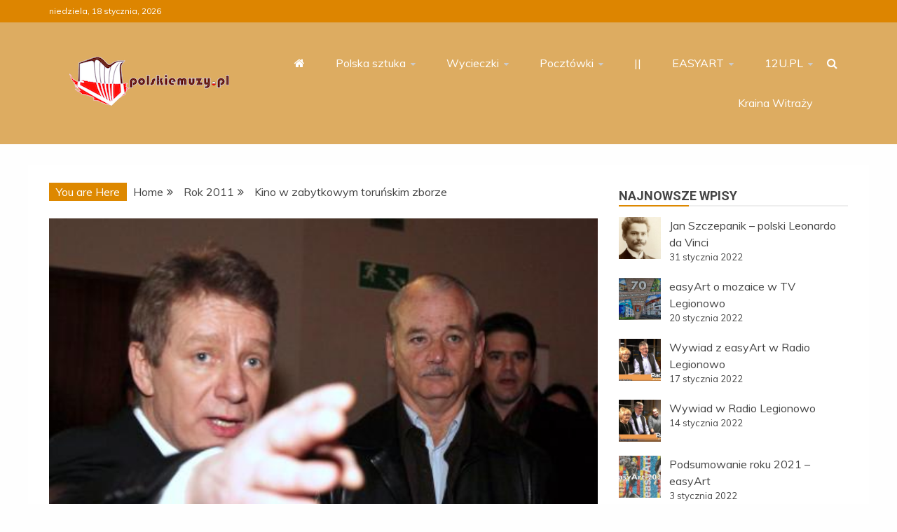

--- FILE ---
content_type: text/html; charset=UTF-8
request_url: https://polskiemuzy.pl/kino-w-zabytkowym-torunskim-zborze/
body_size: 17153
content:
<!doctype html>
<html lang="pl-PL">

<head>
    <meta charset="UTF-8">
    <meta name="viewport" content="width=device-width, initial-scale=1">
    <link rel="profile" href="https://gmpg.org/xfn/11">

    <title>Kino w zabytkowym toruńskim zborze</title>
<meta name='robots' content='max-image-preview:large' />
<link rel='dns-prefetch' href='//fonts.googleapis.com' />
<link rel="alternate" type="application/rss+xml" title=" &raquo; Kanał z wpisami" href="https://polskiemuzy.pl/feed/" />
<link rel="alternate" type="application/rss+xml" title=" &raquo; Kanał z komentarzami" href="https://polskiemuzy.pl/comments/feed/" />
<link rel="alternate" type="text/calendar" title=" &raquo; iCal Feed" href="https://polskiemuzy.pl/events/?ical=1" />
<link rel="alternate" type="application/rss+xml" title=" &raquo; Kino w zabytkowym toruńskim zborze Kanał z komentarzami" href="https://polskiemuzy.pl/kino-w-zabytkowym-torunskim-zborze/feed/" />
<script type="text/javascript">
/* <![CDATA[ */
window._wpemojiSettings = {"baseUrl":"https:\/\/s.w.org\/images\/core\/emoji\/15.0.3\/72x72\/","ext":".png","svgUrl":"https:\/\/s.w.org\/images\/core\/emoji\/15.0.3\/svg\/","svgExt":".svg","source":{"concatemoji":"https:\/\/polskiemuzy.pl\/wp-includes\/js\/wp-emoji-release.min.js"}};
/*! This file is auto-generated */
!function(i,n){var o,s,e;function c(e){try{var t={supportTests:e,timestamp:(new Date).valueOf()};sessionStorage.setItem(o,JSON.stringify(t))}catch(e){}}function p(e,t,n){e.clearRect(0,0,e.canvas.width,e.canvas.height),e.fillText(t,0,0);var t=new Uint32Array(e.getImageData(0,0,e.canvas.width,e.canvas.height).data),r=(e.clearRect(0,0,e.canvas.width,e.canvas.height),e.fillText(n,0,0),new Uint32Array(e.getImageData(0,0,e.canvas.width,e.canvas.height).data));return t.every(function(e,t){return e===r[t]})}function u(e,t,n){switch(t){case"flag":return n(e,"\ud83c\udff3\ufe0f\u200d\u26a7\ufe0f","\ud83c\udff3\ufe0f\u200b\u26a7\ufe0f")?!1:!n(e,"\ud83c\uddfa\ud83c\uddf3","\ud83c\uddfa\u200b\ud83c\uddf3")&&!n(e,"\ud83c\udff4\udb40\udc67\udb40\udc62\udb40\udc65\udb40\udc6e\udb40\udc67\udb40\udc7f","\ud83c\udff4\u200b\udb40\udc67\u200b\udb40\udc62\u200b\udb40\udc65\u200b\udb40\udc6e\u200b\udb40\udc67\u200b\udb40\udc7f");case"emoji":return!n(e,"\ud83d\udc26\u200d\u2b1b","\ud83d\udc26\u200b\u2b1b")}return!1}function f(e,t,n){var r="undefined"!=typeof WorkerGlobalScope&&self instanceof WorkerGlobalScope?new OffscreenCanvas(300,150):i.createElement("canvas"),a=r.getContext("2d",{willReadFrequently:!0}),o=(a.textBaseline="top",a.font="600 32px Arial",{});return e.forEach(function(e){o[e]=t(a,e,n)}),o}function t(e){var t=i.createElement("script");t.src=e,t.defer=!0,i.head.appendChild(t)}"undefined"!=typeof Promise&&(o="wpEmojiSettingsSupports",s=["flag","emoji"],n.supports={everything:!0,everythingExceptFlag:!0},e=new Promise(function(e){i.addEventListener("DOMContentLoaded",e,{once:!0})}),new Promise(function(t){var n=function(){try{var e=JSON.parse(sessionStorage.getItem(o));if("object"==typeof e&&"number"==typeof e.timestamp&&(new Date).valueOf()<e.timestamp+604800&&"object"==typeof e.supportTests)return e.supportTests}catch(e){}return null}();if(!n){if("undefined"!=typeof Worker&&"undefined"!=typeof OffscreenCanvas&&"undefined"!=typeof URL&&URL.createObjectURL&&"undefined"!=typeof Blob)try{var e="postMessage("+f.toString()+"("+[JSON.stringify(s),u.toString(),p.toString()].join(",")+"));",r=new Blob([e],{type:"text/javascript"}),a=new Worker(URL.createObjectURL(r),{name:"wpTestEmojiSupports"});return void(a.onmessage=function(e){c(n=e.data),a.terminate(),t(n)})}catch(e){}c(n=f(s,u,p))}t(n)}).then(function(e){for(var t in e)n.supports[t]=e[t],n.supports.everything=n.supports.everything&&n.supports[t],"flag"!==t&&(n.supports.everythingExceptFlag=n.supports.everythingExceptFlag&&n.supports[t]);n.supports.everythingExceptFlag=n.supports.everythingExceptFlag&&!n.supports.flag,n.DOMReady=!1,n.readyCallback=function(){n.DOMReady=!0}}).then(function(){return e}).then(function(){var e;n.supports.everything||(n.readyCallback(),(e=n.source||{}).concatemoji?t(e.concatemoji):e.wpemoji&&e.twemoji&&(t(e.twemoji),t(e.wpemoji)))}))}((window,document),window._wpemojiSettings);
/* ]]> */
</script>
<style id='wp-emoji-styles-inline-css' type='text/css'>

	img.wp-smiley, img.emoji {
		display: inline !important;
		border: none !important;
		box-shadow: none !important;
		height: 1em !important;
		width: 1em !important;
		margin: 0 0.07em !important;
		vertical-align: -0.1em !important;
		background: none !important;
		padding: 0 !important;
	}
</style>
<link rel='stylesheet' id='wp-block-library-css' href='https://polskiemuzy.pl/wp-includes/css/dist/block-library/style.min.css' type='text/css' media='all' />
<style id='wp-block-library-theme-inline-css' type='text/css'>
.wp-block-audio figcaption{color:#555;font-size:13px;text-align:center}.is-dark-theme .wp-block-audio figcaption{color:#ffffffa6}.wp-block-audio{margin:0 0 1em}.wp-block-code{border:1px solid #ccc;border-radius:4px;font-family:Menlo,Consolas,monaco,monospace;padding:.8em 1em}.wp-block-embed figcaption{color:#555;font-size:13px;text-align:center}.is-dark-theme .wp-block-embed figcaption{color:#ffffffa6}.wp-block-embed{margin:0 0 1em}.blocks-gallery-caption{color:#555;font-size:13px;text-align:center}.is-dark-theme .blocks-gallery-caption{color:#ffffffa6}.wp-block-image figcaption{color:#555;font-size:13px;text-align:center}.is-dark-theme .wp-block-image figcaption{color:#ffffffa6}.wp-block-image{margin:0 0 1em}.wp-block-pullquote{border-bottom:4px solid;border-top:4px solid;color:currentColor;margin-bottom:1.75em}.wp-block-pullquote cite,.wp-block-pullquote footer,.wp-block-pullquote__citation{color:currentColor;font-size:.8125em;font-style:normal;text-transform:uppercase}.wp-block-quote{border-left:.25em solid;margin:0 0 1.75em;padding-left:1em}.wp-block-quote cite,.wp-block-quote footer{color:currentColor;font-size:.8125em;font-style:normal;position:relative}.wp-block-quote.has-text-align-right{border-left:none;border-right:.25em solid;padding-left:0;padding-right:1em}.wp-block-quote.has-text-align-center{border:none;padding-left:0}.wp-block-quote.is-large,.wp-block-quote.is-style-large,.wp-block-quote.is-style-plain{border:none}.wp-block-search .wp-block-search__label{font-weight:700}.wp-block-search__button{border:1px solid #ccc;padding:.375em .625em}:where(.wp-block-group.has-background){padding:1.25em 2.375em}.wp-block-separator.has-css-opacity{opacity:.4}.wp-block-separator{border:none;border-bottom:2px solid;margin-left:auto;margin-right:auto}.wp-block-separator.has-alpha-channel-opacity{opacity:1}.wp-block-separator:not(.is-style-wide):not(.is-style-dots){width:100px}.wp-block-separator.has-background:not(.is-style-dots){border-bottom:none;height:1px}.wp-block-separator.has-background:not(.is-style-wide):not(.is-style-dots){height:2px}.wp-block-table{margin:0 0 1em}.wp-block-table td,.wp-block-table th{word-break:normal}.wp-block-table figcaption{color:#555;font-size:13px;text-align:center}.is-dark-theme .wp-block-table figcaption{color:#ffffffa6}.wp-block-video figcaption{color:#555;font-size:13px;text-align:center}.is-dark-theme .wp-block-video figcaption{color:#ffffffa6}.wp-block-video{margin:0 0 1em}.wp-block-template-part.has-background{margin-bottom:0;margin-top:0;padding:1.25em 2.375em}
</style>
<style id='classic-theme-styles-inline-css' type='text/css'>
/*! This file is auto-generated */
.wp-block-button__link{color:#fff;background-color:#32373c;border-radius:9999px;box-shadow:none;text-decoration:none;padding:calc(.667em + 2px) calc(1.333em + 2px);font-size:1.125em}.wp-block-file__button{background:#32373c;color:#fff;text-decoration:none}
</style>
<style id='global-styles-inline-css' type='text/css'>
body{--wp--preset--color--black: #000000;--wp--preset--color--cyan-bluish-gray: #abb8c3;--wp--preset--color--white: #ffffff;--wp--preset--color--pale-pink: #f78da7;--wp--preset--color--vivid-red: #cf2e2e;--wp--preset--color--luminous-vivid-orange: #ff6900;--wp--preset--color--luminous-vivid-amber: #fcb900;--wp--preset--color--light-green-cyan: #7bdcb5;--wp--preset--color--vivid-green-cyan: #00d084;--wp--preset--color--pale-cyan-blue: #8ed1fc;--wp--preset--color--vivid-cyan-blue: #0693e3;--wp--preset--color--vivid-purple: #9b51e0;--wp--preset--gradient--vivid-cyan-blue-to-vivid-purple: linear-gradient(135deg,rgba(6,147,227,1) 0%,rgb(155,81,224) 100%);--wp--preset--gradient--light-green-cyan-to-vivid-green-cyan: linear-gradient(135deg,rgb(122,220,180) 0%,rgb(0,208,130) 100%);--wp--preset--gradient--luminous-vivid-amber-to-luminous-vivid-orange: linear-gradient(135deg,rgba(252,185,0,1) 0%,rgba(255,105,0,1) 100%);--wp--preset--gradient--luminous-vivid-orange-to-vivid-red: linear-gradient(135deg,rgba(255,105,0,1) 0%,rgb(207,46,46) 100%);--wp--preset--gradient--very-light-gray-to-cyan-bluish-gray: linear-gradient(135deg,rgb(238,238,238) 0%,rgb(169,184,195) 100%);--wp--preset--gradient--cool-to-warm-spectrum: linear-gradient(135deg,rgb(74,234,220) 0%,rgb(151,120,209) 20%,rgb(207,42,186) 40%,rgb(238,44,130) 60%,rgb(251,105,98) 80%,rgb(254,248,76) 100%);--wp--preset--gradient--blush-light-purple: linear-gradient(135deg,rgb(255,206,236) 0%,rgb(152,150,240) 100%);--wp--preset--gradient--blush-bordeaux: linear-gradient(135deg,rgb(254,205,165) 0%,rgb(254,45,45) 50%,rgb(107,0,62) 100%);--wp--preset--gradient--luminous-dusk: linear-gradient(135deg,rgb(255,203,112) 0%,rgb(199,81,192) 50%,rgb(65,88,208) 100%);--wp--preset--gradient--pale-ocean: linear-gradient(135deg,rgb(255,245,203) 0%,rgb(182,227,212) 50%,rgb(51,167,181) 100%);--wp--preset--gradient--electric-grass: linear-gradient(135deg,rgb(202,248,128) 0%,rgb(113,206,126) 100%);--wp--preset--gradient--midnight: linear-gradient(135deg,rgb(2,3,129) 0%,rgb(40,116,252) 100%);--wp--preset--font-size--small: 13px;--wp--preset--font-size--medium: 20px;--wp--preset--font-size--large: 36px;--wp--preset--font-size--x-large: 42px;--wp--preset--spacing--20: 0.44rem;--wp--preset--spacing--30: 0.67rem;--wp--preset--spacing--40: 1rem;--wp--preset--spacing--50: 1.5rem;--wp--preset--spacing--60: 2.25rem;--wp--preset--spacing--70: 3.38rem;--wp--preset--spacing--80: 5.06rem;--wp--preset--shadow--natural: 6px 6px 9px rgba(0, 0, 0, 0.2);--wp--preset--shadow--deep: 12px 12px 50px rgba(0, 0, 0, 0.4);--wp--preset--shadow--sharp: 6px 6px 0px rgba(0, 0, 0, 0.2);--wp--preset--shadow--outlined: 6px 6px 0px -3px rgba(255, 255, 255, 1), 6px 6px rgba(0, 0, 0, 1);--wp--preset--shadow--crisp: 6px 6px 0px rgba(0, 0, 0, 1);}:where(.is-layout-flex){gap: 0.5em;}:where(.is-layout-grid){gap: 0.5em;}body .is-layout-flex{display: flex;}body .is-layout-flex{flex-wrap: wrap;align-items: center;}body .is-layout-flex > *{margin: 0;}body .is-layout-grid{display: grid;}body .is-layout-grid > *{margin: 0;}:where(.wp-block-columns.is-layout-flex){gap: 2em;}:where(.wp-block-columns.is-layout-grid){gap: 2em;}:where(.wp-block-post-template.is-layout-flex){gap: 1.25em;}:where(.wp-block-post-template.is-layout-grid){gap: 1.25em;}.has-black-color{color: var(--wp--preset--color--black) !important;}.has-cyan-bluish-gray-color{color: var(--wp--preset--color--cyan-bluish-gray) !important;}.has-white-color{color: var(--wp--preset--color--white) !important;}.has-pale-pink-color{color: var(--wp--preset--color--pale-pink) !important;}.has-vivid-red-color{color: var(--wp--preset--color--vivid-red) !important;}.has-luminous-vivid-orange-color{color: var(--wp--preset--color--luminous-vivid-orange) !important;}.has-luminous-vivid-amber-color{color: var(--wp--preset--color--luminous-vivid-amber) !important;}.has-light-green-cyan-color{color: var(--wp--preset--color--light-green-cyan) !important;}.has-vivid-green-cyan-color{color: var(--wp--preset--color--vivid-green-cyan) !important;}.has-pale-cyan-blue-color{color: var(--wp--preset--color--pale-cyan-blue) !important;}.has-vivid-cyan-blue-color{color: var(--wp--preset--color--vivid-cyan-blue) !important;}.has-vivid-purple-color{color: var(--wp--preset--color--vivid-purple) !important;}.has-black-background-color{background-color: var(--wp--preset--color--black) !important;}.has-cyan-bluish-gray-background-color{background-color: var(--wp--preset--color--cyan-bluish-gray) !important;}.has-white-background-color{background-color: var(--wp--preset--color--white) !important;}.has-pale-pink-background-color{background-color: var(--wp--preset--color--pale-pink) !important;}.has-vivid-red-background-color{background-color: var(--wp--preset--color--vivid-red) !important;}.has-luminous-vivid-orange-background-color{background-color: var(--wp--preset--color--luminous-vivid-orange) !important;}.has-luminous-vivid-amber-background-color{background-color: var(--wp--preset--color--luminous-vivid-amber) !important;}.has-light-green-cyan-background-color{background-color: var(--wp--preset--color--light-green-cyan) !important;}.has-vivid-green-cyan-background-color{background-color: var(--wp--preset--color--vivid-green-cyan) !important;}.has-pale-cyan-blue-background-color{background-color: var(--wp--preset--color--pale-cyan-blue) !important;}.has-vivid-cyan-blue-background-color{background-color: var(--wp--preset--color--vivid-cyan-blue) !important;}.has-vivid-purple-background-color{background-color: var(--wp--preset--color--vivid-purple) !important;}.has-black-border-color{border-color: var(--wp--preset--color--black) !important;}.has-cyan-bluish-gray-border-color{border-color: var(--wp--preset--color--cyan-bluish-gray) !important;}.has-white-border-color{border-color: var(--wp--preset--color--white) !important;}.has-pale-pink-border-color{border-color: var(--wp--preset--color--pale-pink) !important;}.has-vivid-red-border-color{border-color: var(--wp--preset--color--vivid-red) !important;}.has-luminous-vivid-orange-border-color{border-color: var(--wp--preset--color--luminous-vivid-orange) !important;}.has-luminous-vivid-amber-border-color{border-color: var(--wp--preset--color--luminous-vivid-amber) !important;}.has-light-green-cyan-border-color{border-color: var(--wp--preset--color--light-green-cyan) !important;}.has-vivid-green-cyan-border-color{border-color: var(--wp--preset--color--vivid-green-cyan) !important;}.has-pale-cyan-blue-border-color{border-color: var(--wp--preset--color--pale-cyan-blue) !important;}.has-vivid-cyan-blue-border-color{border-color: var(--wp--preset--color--vivid-cyan-blue) !important;}.has-vivid-purple-border-color{border-color: var(--wp--preset--color--vivid-purple) !important;}.has-vivid-cyan-blue-to-vivid-purple-gradient-background{background: var(--wp--preset--gradient--vivid-cyan-blue-to-vivid-purple) !important;}.has-light-green-cyan-to-vivid-green-cyan-gradient-background{background: var(--wp--preset--gradient--light-green-cyan-to-vivid-green-cyan) !important;}.has-luminous-vivid-amber-to-luminous-vivid-orange-gradient-background{background: var(--wp--preset--gradient--luminous-vivid-amber-to-luminous-vivid-orange) !important;}.has-luminous-vivid-orange-to-vivid-red-gradient-background{background: var(--wp--preset--gradient--luminous-vivid-orange-to-vivid-red) !important;}.has-very-light-gray-to-cyan-bluish-gray-gradient-background{background: var(--wp--preset--gradient--very-light-gray-to-cyan-bluish-gray) !important;}.has-cool-to-warm-spectrum-gradient-background{background: var(--wp--preset--gradient--cool-to-warm-spectrum) !important;}.has-blush-light-purple-gradient-background{background: var(--wp--preset--gradient--blush-light-purple) !important;}.has-blush-bordeaux-gradient-background{background: var(--wp--preset--gradient--blush-bordeaux) !important;}.has-luminous-dusk-gradient-background{background: var(--wp--preset--gradient--luminous-dusk) !important;}.has-pale-ocean-gradient-background{background: var(--wp--preset--gradient--pale-ocean) !important;}.has-electric-grass-gradient-background{background: var(--wp--preset--gradient--electric-grass) !important;}.has-midnight-gradient-background{background: var(--wp--preset--gradient--midnight) !important;}.has-small-font-size{font-size: var(--wp--preset--font-size--small) !important;}.has-medium-font-size{font-size: var(--wp--preset--font-size--medium) !important;}.has-large-font-size{font-size: var(--wp--preset--font-size--large) !important;}.has-x-large-font-size{font-size: var(--wp--preset--font-size--x-large) !important;}
.wp-block-navigation a:where(:not(.wp-element-button)){color: inherit;}
:where(.wp-block-post-template.is-layout-flex){gap: 1.25em;}:where(.wp-block-post-template.is-layout-grid){gap: 1.25em;}
:where(.wp-block-columns.is-layout-flex){gap: 2em;}:where(.wp-block-columns.is-layout-grid){gap: 2em;}
.wp-block-pullquote{font-size: 1.5em;line-height: 1.6;}
</style>
<link rel='stylesheet' id='Muli:400,300italic,300-css' href='//fonts.googleapis.com/css?family=Muli%3A400%2C300italic%2C300&#038;ver=6.5.7' type='text/css' media='all' />
<link rel='stylesheet' id='Roboto:400,500,300,700,400italic-css' href='//fonts.googleapis.com/css?family=Roboto%3A400%2C500%2C300%2C700%2C400italic&#038;ver=6.5.7' type='text/css' media='all' />
<link rel='stylesheet' id='Oswald:400,300,700-css' href='//fonts.googleapis.com/css?family=Oswald%3A400%2C300%2C700&#038;ver=6.5.7' type='text/css' media='all' />
<link rel='stylesheet' id='font-awesome-css' href='https://polskiemuzy.pl/wp-content/themes/refined-magazine-pro/candidthemes/assets/framework/Font-Awesome/css/font-awesome.min.css' type='text/css' media='all' />
<link rel='stylesheet' id='slick-css-css' href='https://polskiemuzy.pl/wp-content/themes/refined-magazine-pro/candidthemes/assets/framework/slick/slick.css' type='text/css' media='all' />
<link rel='stylesheet' id='slick-theme-css-css' href='https://polskiemuzy.pl/wp-content/themes/refined-magazine-pro/candidthemes/assets/framework/slick/slick-theme.css' type='text/css' media='all' />
<link rel='stylesheet' id='magnific-popup-css' href='https://polskiemuzy.pl/wp-content/themes/refined-magazine-pro/candidthemes/assets/framework/magnific/magnific-popup.css' type='text/css' media='all' />
<link rel='stylesheet' id='refined-magazine-style-css' href='https://polskiemuzy.pl/wp-content/themes/refined-magazine-pro/style.css' type='text/css' media='all' />
<style id='refined-magazine-style-inline-css' type='text/css'>
.site-branding h1, .site-branding p.site-title,.ct-dark-mode .site-title a, .site-title, .site-title a { color: #blank; }body { font-family: 'Muli'; }.widget-title, .refined-magazine-tabbed .ct-title-head,
.about-author-box .container-title  { font-family: 'Roboto'; }.main-navigation a { font-family: 'Muli'; }h1:not(.entry-title):not(.site-title) { font-family: 'Roboto'; }h2 { font-family: 'Roboto'; }h3 { font-family: 'Roboto'; }h4 { font-family: 'Roboto'; }h5 { font-family: 'Roboto'; }h6 { font-family: 'Roboto'; }.site-title { font-family: 'Oswald'; }body { font-size: 16px; }.entry-content a, .entry-title a:hover, .related-title a:hover, .posts-navigation .nav-previous a:hover, .post-navigation .nav-previous a:hover, .posts-navigation .nav-next a:hover, .post-navigation .nav-next a:hover, #comments .comment-content a:hover, #comments .comment-author a:hover, .offcanvas-menu nav ul.top-menu li a:hover, .offcanvas-menu nav ul.top-menu li.current-menu-item > a, .error-404-title, #refined-magazine-breadcrumbs a:hover, .entry-content a.read-more-text:hover, a:hover, a:visited:hover, .widget_refined_magazine_category_tabbed_widget.widget ul.ct-nav-tabs li a  { color : #dd8800; }.main-navigation #primary-menu li a:hover, .main-navigation #primary-menu li.current-menu-item > a, .candid-refined-post-format, .refined-magazine-featured-block .refined-magazine-col-2 .candid-refined-post-format, .trending-title, .search-form input[type=submit], input[type="submit"], ::selection, #toTop, .breadcrumbs span.breadcrumb, article.sticky .refined-magazine-content-container, .candid-pagination .page-numbers.current, .candid-pagination .page-numbers:hover, .ct-title-head, .widget-title:before,
.about-author-box .container-title:before, .widget ul.ct-nav-tabs:before, .widget ul.ct-nav-tabs li.ct-title-head:hover, .widget ul.ct-nav-tabs li.ct-title-head.ui-tabs-active { background-color : #dd8800; }.candid-refined-post-format, .refined-magazine-featured-block .refined-magazine-col-2 .candid-refined-post-format, blockquote, .search-form input[type="submit"], input[type="submit"], .candid-pagination .page-numbers { border-color : #dd8800; }.widget-title, .widget-title .ct-title-head,
.about-author-box .container-title, .trending-title { font-family : 'Roboto'; }.widget-title, .widget-title .ct-title-head,
.about-author-box .container-title  { font-size : 18px; }.refined-magazine-content-area h1:not(.entry-title)  { font-size : 36px; }.refined-magazine-content-area h2  { font-size : 32px; }.refined-magazine-content-area h3  { font-size : 26px; }.refined-magazine-content-area h4  { font-size : 22px; }.refined-magazine-content-area h5  { font-size : 18px; }.refined-magazine-content-area h6  { font-size : 14px; }.site-title  { font-size : 54px; }#primary-menu a  { font-size : 16px; }.refined-magazine-content-area h1:not(.entry-title)  { line-height : 1.5; }.refined-magazine-content-area .entry-content h2  { line-height : 1.5; }.refined-magazine-content-area h3  { line-height : 1.5; }.refined-magazine-content-area h4  { line-height : 1.5; }.refined-magazine-content-area h5  { line-height : 1.5; }.refined-magazine-content-area h6  { line-height : 1.5; }.site-title a, .site-title h1 { line-height : 1.6; }.site-title  { letter-spacing : 4px; }.widget ul li, .refined-magazine-grid-post, .refined-magazine-featured-post, body { line-height : 1.5; }#primary-menu li a { line-height : 1.7; }.widget-title .ct-title-head  { line-height : 1; }.ct-boxed #page, .ct-boxed .site-header { background-color : #ddb673; }.top-bar { background-color : #dd8500; }.refined-magazine-menu-container{ background-color : #dd8500; }.main-navigation ul ul{ background-color : #ddac61; }.top-footer{ background-color : #dd9933; }.logo-wrapper-block{background-color : #ddac61; }@media (min-width: 1600px){.ct-boxed #page{max-width : 1500px; }} .refined-magazine-content-area .entry-title { font-family: 'Roboto'; } .refined-magazine-content-area .entry-title  { font-size : 36px; } .refined-magazine-content-area .entry-title  { line-height : 1.2; }.refined-magazine-content-area h1.entry-title { font-family: 'Roboto'; }.refined-magazine-content-area h1.entry-title  { font-size : 36px; } .refined-magazine-content-area h1.entry-title { line-height : 1.2; }
</style>
<link rel='stylesheet' id='srpw-style-css' href='https://polskiemuzy.pl/wp-content/plugins/smart-recent-posts-widget/assets/css/srpw-frontend.css' type='text/css' media='all' />
<script type="text/javascript" src="https://polskiemuzy.pl/wp-includes/js/jquery/jquery.min.js" id="jquery-core-js"></script>
<script type="text/javascript" src="https://polskiemuzy.pl/wp-includes/js/jquery/jquery-migrate.min.js" id="jquery-migrate-js"></script>
<script type="text/javascript" src="https://polskiemuzy.pl/wp-content/themes/refined-magazine-pro/candidthemes/assets/framework/magnific/jquery.magnific-popup.js" id="magnific-popup-js"></script>
<link rel="https://api.w.org/" href="https://polskiemuzy.pl/wp-json/" /><link rel="alternate" type="application/json" href="https://polskiemuzy.pl/wp-json/wp/v2/posts/4792" /><link rel="EditURI" type="application/rsd+xml" title="RSD" href="https://polskiemuzy.pl/xmlrpc.php?rsd" />
<meta name="generator" content="WordPress 6.5.7" />
<link rel="canonical" href="https://polskiemuzy.pl/kino-w-zabytkowym-torunskim-zborze/" />
<link rel='shortlink' href='https://polskiemuzy.pl/?p=4792' />
<link rel="alternate" type="application/json+oembed" href="https://polskiemuzy.pl/wp-json/oembed/1.0/embed?url=https%3A%2F%2Fpolskiemuzy.pl%2Fkino-w-zabytkowym-torunskim-zborze%2F" />
<link rel="alternate" type="text/xml+oembed" href="https://polskiemuzy.pl/wp-json/oembed/1.0/embed?url=https%3A%2F%2Fpolskiemuzy.pl%2Fkino-w-zabytkowym-torunskim-zborze%2F&#038;format=xml" />
<meta name="tec-api-version" content="v1"><meta name="tec-api-origin" content="https://polskiemuzy.pl"><link rel="alternate" href="https://polskiemuzy.pl/wp-json/tribe/events/v1/" /><link rel="pingback" href="https://polskiemuzy.pl/xmlrpc.php">		<style type="text/css">
					.site-title,
			.site-description {
				position: absolute;
				clip: rect(1px, 1px, 1px, 1px);
			}
        			.site-title a, .site-title{
				color: #blank;
			}
		</style>
		</head>

<body data-rsssl=1 class="post-template-default single single-post postid-4792 single-format-standard wp-custom-logo wp-embed-responsive tribe-no-js ct-bg ct-full-layout ct-sticky-sidebar right-sidebar" itemtype="https://schema.org/Blog" itemscope>
        <div id="page" class="site">
                <a class="skip-link screen-reader-text"
           href="#content">Skip to content</a>
                    <!-- Preloader -->
            <div id="loader-wrapper">
                                    <div id="loader"></div>

                <div class="loader-section section-left"></div>
                <div class="loader-section section-right"></div>
                    

            </div>
                <header id="masthead" class="site-header" itemtype="https://schema.org/WPHeader" itemscope>
                <div class="overlay"></div>
                <div class="top-bar">
        <a href="#" class="ct-show-hide-top"> <i class="fa fa-chevron-down"></i> </a>
        <div class="container-inner clearfix">

            <div class="top-left-col clearfix">

        
            <div class="ct-clock float-left">
                <div id="ct-date">
                    niedziela, 18 stycznia, 2026                </div>
            </div>

        
        </div>

                <div class="top-right-col clearfix">
                </div> <!-- .top-right-col -->
                </div> <!-- .container-inner -->
        </div> <!-- .top-bar -->

                <div class="refined-magazine-header-left-logo-wrapper logo-wrapper-block sticky-header">
        <div class="site-branding" >
            <div class="container-inner">
                <div class="refined-magazine-header-block refined-magazine-header-left-logo" id="site-navigation">
                    <div class="refined-magazine-logo-main-container">
                        <div class="refined-magazine-logo-container text-center">
                            <a href="https://polskiemuzy.pl/" class="custom-logo-link" rel="home"><img width="228" height="70" src="https://polskiemuzy.pl/wp-content/uploads/2022/01/logo_polskiemuzy_2022_70px.png" class="custom-logo" alt="" decoding="async" /></a>                                    <p class="site-title"><a href="https://polskiemuzy.pl/"
                                       rel="home"></a></p>
                                                                   </div> <!-- refined-magazine-logo-container -->


                            <div class="navbar-header clear">
                                <button class="menu-toggle" aria-controls="primary-menu" aria-expanded="false">
                                    <span> </span>
                                </button>
                            </div>
                        </div> <!-- .refined-magazine-logo-main-container -->
                        <div class="refined-magazine-menu-container clear ct-left-aligned ct-show-search">
                            <nav id="" class="main-navigation">
                                <ul id="primary-menu" class="nav navbar-nav nav-menu">
                                                                            <li class=""><a href="https://polskiemuzy.pl/">
                                                <i class="fa fa-home"></i> </a></li>
                                                                        <li id="menu-item-7875" class="menu-item menu-item-type-taxonomy menu-item-object-category menu-item-has-children menu-item-7875"><a href="https://polskiemuzy.pl/polska-sztuka">Polska sztuka</a>
<ul class="sub-menu">
	<li id="menu-item-8105" class="menu-item menu-item-type-custom menu-item-object-custom menu-item-has-children menu-item-8105"><a href="#">Sztuki plastyczne</a>
	<ul class="sub-menu">
		<li id="menu-item-7876" class="menu-item menu-item-type-taxonomy menu-item-object-category menu-item-7876"><a href="https://polskiemuzy.pl/architektura">Architektura</a></li>
		<li id="menu-item-7877" class="menu-item menu-item-type-taxonomy menu-item-object-category menu-item-7877"><a href="https://polskiemuzy.pl/rzezba">Rzeźba</a></li>
		<li id="menu-item-7965" class="menu-item menu-item-type-taxonomy menu-item-object-category menu-item-has-children menu-item-7965"><a href="https://polskiemuzy.pl/pomniki">Pomniki</a>
		<ul class="sub-menu">
			<li id="menu-item-7966" class="menu-item menu-item-type-taxonomy menu-item-object-category menu-item-7966"><a href="https://polskiemuzy.pl/pomniki-warszawskie">Warszawa</a></li>
			<li id="menu-item-7967" class="menu-item menu-item-type-taxonomy menu-item-object-category menu-item-7967"><a href="https://polskiemuzy.pl/pomniki-lodzkie">Łódź</a></li>
			<li id="menu-item-7968" class="menu-item menu-item-type-taxonomy menu-item-object-category menu-item-7968"><a href="https://polskiemuzy.pl/pomniki-gdynskie">Gdynia</a></li>
		</ul>
</li>
		<li id="menu-item-7886" class="menu-item menu-item-type-taxonomy menu-item-object-category menu-item-has-children menu-item-7886"><a href="https://polskiemuzy.pl/malarstwo">Malarstwo</a>
		<ul class="sub-menu">
			<li id="menu-item-7941" class="menu-item menu-item-type-taxonomy menu-item-object-category menu-item-7941"><a href="https://polskiemuzy.pl/malarstwo-naiwne">Polska sztuka naiwna</a></li>
			<li id="menu-item-7942" class="menu-item menu-item-type-taxonomy menu-item-object-category menu-item-7942"><a href="https://polskiemuzy.pl/malarstwo-gotyckie">Gotyk</a></li>
			<li id="menu-item-7893" class="menu-item menu-item-type-taxonomy menu-item-object-category menu-item-7893"><a href="https://polskiemuzy.pl/malarstwo-renesansowe">Renesans</a></li>
			<li id="menu-item-7903" class="menu-item menu-item-type-taxonomy menu-item-object-category menu-item-7903"><a href="https://polskiemuzy.pl/malarstwo-barokowe">Barok</a></li>
			<li id="menu-item-7907" class="menu-item menu-item-type-taxonomy menu-item-object-category menu-item-7907"><a href="https://polskiemuzy.pl/malarstwo-oswiecenia">Oświecenie</a></li>
			<li id="menu-item-7911" class="menu-item menu-item-type-taxonomy menu-item-object-category menu-item-7911"><a href="https://polskiemuzy.pl/malarstwo-romantyzmu">Romantyzm</a></li>
			<li id="menu-item-7925" class="menu-item menu-item-type-taxonomy menu-item-object-category menu-item-7925"><a href="https://polskiemuzy.pl/malarstwo-pozytywizmu">Pozytywizm</a></li>
			<li id="menu-item-7928" class="menu-item menu-item-type-taxonomy menu-item-object-category menu-item-7928"><a href="https://polskiemuzy.pl/malarstwo-mlodej-polski">Młoda Polska</a></li>
			<li id="menu-item-7932" class="menu-item menu-item-type-taxonomy menu-item-object-category menu-item-7932"><a href="https://polskiemuzy.pl/malarstwo-dwudziestolecia">Dwudziestolecie</a></li>
			<li id="menu-item-7938" class="menu-item menu-item-type-taxonomy menu-item-object-category menu-item-7938"><a href="https://polskiemuzy.pl/malarstwo-wspolczesne">Współczesnośc powoj</a></li>
			<li id="menu-item-7946" class="menu-item menu-item-type-taxonomy menu-item-object-category menu-item-7946"><a href="https://polskiemuzy.pl/malarstwo-modernistyczne">Modernizm</a></li>
			<li id="menu-item-7947" class="menu-item menu-item-type-taxonomy menu-item-object-category menu-item-7947"><a href="https://polskiemuzy.pl/malarstwo-realistyczne">Realizm</a></li>
		</ul>
</li>
		<li id="menu-item-7969" class="menu-item menu-item-type-taxonomy menu-item-object-category menu-item-7969"><a href="https://polskiemuzy.pl/fotografia">Fotografia</a></li>
		<li id="menu-item-7958" class="menu-item menu-item-type-taxonomy menu-item-object-category menu-item-7958"><a href="https://polskiemuzy.pl/witraz">Witraż</a></li>
	</ul>
</li>
	<li id="menu-item-7879" class="menu-item menu-item-type-taxonomy menu-item-object-category menu-item-7879"><a href="https://polskiemuzy.pl/teatr">Teatr</a></li>
	<li id="menu-item-7880" class="menu-item menu-item-type-taxonomy menu-item-object-category menu-item-7880"><a href="https://polskiemuzy.pl/film">Film</a></li>
	<li id="menu-item-7881" class="menu-item menu-item-type-taxonomy menu-item-object-category menu-item-has-children menu-item-7881"><a href="https://polskiemuzy.pl/muzyka">Muzyka</a>
	<ul class="sub-menu">
		<li id="menu-item-7883" class="menu-item menu-item-type-taxonomy menu-item-object-category menu-item-7883"><a href="https://polskiemuzy.pl/muzyka-starozytnosc">Starożytność</a></li>
		<li id="menu-item-7890" class="menu-item menu-item-type-taxonomy menu-item-object-category menu-item-7890"><a href="https://polskiemuzy.pl/muzyka-sredniowiecze">Średniowiecze</a></li>
		<li id="menu-item-7894" class="menu-item menu-item-type-taxonomy menu-item-object-category menu-item-7894"><a href="https://polskiemuzy.pl/muzyka-renesans">Renesans</a></li>
		<li id="menu-item-7904" class="menu-item menu-item-type-taxonomy menu-item-object-category menu-item-7904"><a href="https://polskiemuzy.pl/muzyka-barok">Barok</a></li>
		<li id="menu-item-7908" class="menu-item menu-item-type-taxonomy menu-item-object-category menu-item-7908"><a href="https://polskiemuzy.pl/muzyka-oswiecenie">Oświecenie</a></li>
		<li id="menu-item-7912" class="menu-item menu-item-type-taxonomy menu-item-object-category menu-item-7912"><a href="https://polskiemuzy.pl/muzyka-romantyzm">Romantyzm</a></li>
		<li id="menu-item-7915" class="menu-item menu-item-type-taxonomy menu-item-object-category menu-item-7915"><a href="https://polskiemuzy.pl/muzyka-pop">Pop</a></li>
		<li id="menu-item-7916" class="menu-item menu-item-type-taxonomy menu-item-object-category menu-item-7916"><a href="https://polskiemuzy.pl/muzyka-klasycyzm">Klasycyzm</a></li>
		<li id="menu-item-7917" class="menu-item menu-item-type-taxonomy menu-item-object-category menu-item-7917"><a href="https://polskiemuzy.pl/muzyka-filmowa">Filmowa</a></li>
		<li id="menu-item-7918" class="menu-item menu-item-type-taxonomy menu-item-object-category menu-item-7918"><a href="https://polskiemuzy.pl/muzyka-rock">Rock</a></li>
		<li id="menu-item-7919" class="menu-item menu-item-type-taxonomy menu-item-object-category menu-item-7919"><a href="https://polskiemuzy.pl/muzyka-blues">Blues</a></li>
		<li id="menu-item-7920" class="menu-item menu-item-type-taxonomy menu-item-object-category menu-item-7920"><a href="https://polskiemuzy.pl/muzyka-jazz">Jazz</a></li>
		<li id="menu-item-7921" class="menu-item menu-item-type-taxonomy menu-item-object-category menu-item-7921"><a href="https://polskiemuzy.pl/muzyka-hip-hop">Hip-hop</a></li>
		<li id="menu-item-7922" class="menu-item menu-item-type-taxonomy menu-item-object-category menu-item-7922"><a href="https://polskiemuzy.pl/muzyka-reggae">Reggae</a></li>
		<li id="menu-item-7923" class="menu-item menu-item-type-taxonomy menu-item-object-category menu-item-7923"><a href="https://polskiemuzy.pl/muzyka-rap">Rap</a></li>
		<li id="menu-item-7926" class="menu-item menu-item-type-taxonomy menu-item-object-category menu-item-7926"><a href="https://polskiemuzy.pl/muzyka-pozytywizm">Pozytywizm</a></li>
		<li id="menu-item-7929" class="menu-item menu-item-type-taxonomy menu-item-object-category menu-item-7929"><a href="https://polskiemuzy.pl/muzyka-mloda-polska">Młoda Polska</a></li>
		<li id="menu-item-7933" class="menu-item menu-item-type-taxonomy menu-item-object-category menu-item-7933"><a href="https://polskiemuzy.pl/muzyka-dwudziestolecie">Dwudziestolecie</a></li>
		<li id="menu-item-7936" class="menu-item menu-item-type-taxonomy menu-item-object-category menu-item-7936"><a href="https://polskiemuzy.pl/muzyka-wspolczesnosc">Współczesność</a></li>
	</ul>
</li>
	<li id="menu-item-7884" class="menu-item menu-item-type-taxonomy menu-item-object-category menu-item-7884"><a href="https://polskiemuzy.pl/miasta">Miasta</a></li>
	<li id="menu-item-8104" class="menu-item menu-item-type-custom menu-item-object-custom menu-item-has-children menu-item-8104"><a href="#">Literatura</a>
	<ul class="sub-menu">
		<li id="menu-item-7885" class="menu-item menu-item-type-taxonomy menu-item-object-category menu-item-has-children menu-item-7885"><a href="https://polskiemuzy.pl/poezja">Poezja</a>
		<ul class="sub-menu">
			<li id="menu-item-7891" class="menu-item menu-item-type-taxonomy menu-item-object-category menu-item-7891"><a href="https://polskiemuzy.pl/poezja-sredniowieczna">Średniowiecze</a></li>
			<li id="menu-item-7895" class="menu-item menu-item-type-taxonomy menu-item-object-category menu-item-7895"><a href="https://polskiemuzy.pl/poezja-renesansowa">Renesans</a></li>
			<li id="menu-item-7905" class="menu-item menu-item-type-taxonomy menu-item-object-category menu-item-7905"><a href="https://polskiemuzy.pl/poezja-barokowa">Barok</a></li>
			<li id="menu-item-7909" class="menu-item menu-item-type-taxonomy menu-item-object-category menu-item-7909"><a href="https://polskiemuzy.pl/poezja-oswiecenia">Oświecenie</a></li>
			<li id="menu-item-7913" class="menu-item menu-item-type-taxonomy menu-item-object-category menu-item-7913"><a href="https://polskiemuzy.pl/poezja-romantyzmu">Romantyzm</a></li>
			<li id="menu-item-7927" class="menu-item menu-item-type-taxonomy menu-item-object-category menu-item-7927"><a href="https://polskiemuzy.pl/poezja-pozytywizmu">Pozytywizm</a></li>
			<li id="menu-item-7930" class="menu-item menu-item-type-taxonomy menu-item-object-category menu-item-7930"><a href="https://polskiemuzy.pl/poezja-mlodej-polski">Młoda Polska</a></li>
			<li id="menu-item-7934" class="menu-item menu-item-type-taxonomy menu-item-object-category menu-item-7934"><a href="https://polskiemuzy.pl/poezja-dwudziestolecia">Dwudziestolecie</a></li>
			<li id="menu-item-7937" class="menu-item menu-item-type-taxonomy menu-item-object-category menu-item-7937"><a href="https://polskiemuzy.pl/poezja-ii-wojny">Współczesność II woj</a></li>
			<li id="menu-item-7940" class="menu-item menu-item-type-taxonomy menu-item-object-category menu-item-7940"><a href="https://polskiemuzy.pl/poezja-wspolczesna">Współczesność powoj.</a></li>
		</ul>
</li>
		<li id="menu-item-7889" class="menu-item menu-item-type-taxonomy menu-item-object-category menu-item-has-children menu-item-7889"><a href="https://polskiemuzy.pl/proza">Proza</a>
		<ul class="sub-menu">
			<li id="menu-item-7892" class="menu-item menu-item-type-taxonomy menu-item-object-category menu-item-7892"><a href="https://polskiemuzy.pl/proza-sredniowieczna">Średniowiecze</a></li>
			<li id="menu-item-7896" class="menu-item menu-item-type-taxonomy menu-item-object-category menu-item-7896"><a href="https://polskiemuzy.pl/proza-renesansowa">Renesans</a></li>
			<li id="menu-item-7906" class="menu-item menu-item-type-taxonomy menu-item-object-category menu-item-7906"><a href="https://polskiemuzy.pl/proza-barokowa">Barok</a></li>
			<li id="menu-item-7910" class="menu-item menu-item-type-taxonomy menu-item-object-category menu-item-7910"><a href="https://polskiemuzy.pl/proza-oswiecenia">Oświecenie</a></li>
			<li id="menu-item-7914" class="menu-item menu-item-type-taxonomy menu-item-object-category menu-item-7914"><a href="https://polskiemuzy.pl/proza-romantyzmu">Romantyzm</a></li>
			<li id="menu-item-7924" class="menu-item menu-item-type-taxonomy menu-item-object-category menu-item-7924"><a href="https://polskiemuzy.pl/proza-pozytywizmu">Pozytywizm</a></li>
			<li id="menu-item-7931" class="menu-item menu-item-type-taxonomy menu-item-object-category menu-item-7931"><a href="https://polskiemuzy.pl/proza-mlodej-polski">Młoda Polska</a></li>
			<li id="menu-item-7935" class="menu-item menu-item-type-taxonomy menu-item-object-category menu-item-7935"><a href="https://polskiemuzy.pl/proza-dwudziestolecia">Dwudziestolecie</a></li>
			<li id="menu-item-7939" class="menu-item menu-item-type-taxonomy menu-item-object-category menu-item-7939"><a href="https://polskiemuzy.pl/proza-wspolczesna">Współczesność powoj.</a></li>
		</ul>
</li>
		<li id="menu-item-7959" class="menu-item menu-item-type-taxonomy menu-item-object-category menu-item-has-children menu-item-7959"><a href="https://polskiemuzy.pl/kontcik-tfurcuf">Kontcik tfurcuf</a>
		<ul class="sub-menu">
			<li id="menu-item-7960" class="menu-item menu-item-type-taxonomy menu-item-object-category menu-item-7960"><a href="https://polskiemuzy.pl/koncik-tfurcuf-proza">Proza</a></li>
		</ul>
</li>
	</ul>
</li>
	<li id="menu-item-7948" class="menu-item menu-item-type-taxonomy menu-item-object-category menu-item-has-children menu-item-7948"><a href="https://polskiemuzy.pl/tworcy-ludowi">Twórcy ludowi</a>
	<ul class="sub-menu">
		<li id="menu-item-7949" class="menu-item menu-item-type-taxonomy menu-item-object-category menu-item-7949"><a href="https://polskiemuzy.pl/tworcy-ludowi-pisanki">Pisanki</a></li>
		<li id="menu-item-7951" class="menu-item menu-item-type-taxonomy menu-item-object-category menu-item-7951"><a href="https://polskiemuzy.pl/tworcy-ludowi-rzezba">Rzeźba</a></li>
		<li id="menu-item-7953" class="menu-item menu-item-type-taxonomy menu-item-object-category menu-item-7953"><a href="https://polskiemuzy.pl/tworcy-ludowi-malarstwo">Malarstwo</a></li>
		<li id="menu-item-7954" class="menu-item menu-item-type-taxonomy menu-item-object-category menu-item-7954"><a href="https://polskiemuzy.pl/tworcy-ludowi-koronki">Koronki</a></li>
		<li id="menu-item-7956" class="menu-item menu-item-type-taxonomy menu-item-object-category menu-item-7956"><a href="https://polskiemuzy.pl/twrocy-ludowi-muzyka">Muzyka</a></li>
	</ul>
</li>
	<li id="menu-item-7964" class="menu-item menu-item-type-taxonomy menu-item-object-category menu-item-7964"><a href="https://polskiemuzy.pl/tradycja">Tradycja</a></li>
	<li id="menu-item-7970" class="menu-item menu-item-type-taxonomy menu-item-object-category menu-item-7970"><a href="https://polskiemuzy.pl/wywiady">Wywiady</a></li>
	<li id="menu-item-7977" class="menu-item menu-item-type-taxonomy menu-item-object-category menu-item-has-children menu-item-7977"><a href="https://polskiemuzy.pl/mysli">Kultura</a>
	<ul class="sub-menu">
		<li id="menu-item-7981" class="menu-item menu-item-type-taxonomy menu-item-object-category menu-item-7981"><a href="https://polskiemuzy.pl/2008">2008</a></li>
		<li id="menu-item-7982" class="menu-item menu-item-type-taxonomy menu-item-object-category menu-item-7982"><a href="https://polskiemuzy.pl/2009">2009</a></li>
		<li id="menu-item-7983" class="menu-item menu-item-type-taxonomy menu-item-object-category menu-item-7983"><a href="https://polskiemuzy.pl/2010">2010</a></li>
		<li id="menu-item-7984" class="menu-item menu-item-type-taxonomy menu-item-object-category menu-item-7984"><a href="https://polskiemuzy.pl/2011">2011</a></li>
	</ul>
</li>
</ul>
</li>
<li id="menu-item-7971" class="menu-item menu-item-type-taxonomy menu-item-object-category menu-item-has-children menu-item-7971"><a href="https://polskiemuzy.pl/wycieczki">Wycieczki</a>
<ul class="sub-menu">
	<li id="menu-item-7972" class="menu-item menu-item-type-taxonomy menu-item-object-category menu-item-7972"><a href="https://polskiemuzy.pl/spotkania">Spotkania</a></li>
	<li id="menu-item-7973" class="menu-item menu-item-type-taxonomy menu-item-object-category menu-item-7973"><a href="https://polskiemuzy.pl/mialo-miejsce">Miało miejsce</a></li>
</ul>
</li>
<li id="menu-item-7985" class="menu-item menu-item-type-taxonomy menu-item-object-category menu-item-has-children menu-item-7985"><a href="https://polskiemuzy.pl/pocztowki">Pocztówki</a>
<ul class="sub-menu">
	<li id="menu-item-7986" class="menu-item menu-item-type-taxonomy menu-item-object-category menu-item-7986"><a href="https://polskiemuzy.pl/dawne">Dawne</a></li>
	<li id="menu-item-7987" class="menu-item menu-item-type-taxonomy menu-item-object-category menu-item-7987"><a href="https://polskiemuzy.pl/o-kolekcji">O kolekcji</a></li>
</ul>
</li>
<li id="menu-item-8401" class="menu-item menu-item-type-custom menu-item-object-custom menu-item-8401"><a href="#">||</a></li>
<li id="menu-item-8060" class="menu-item menu-item-type-post_type menu-item-object-page menu-item-has-children menu-item-8060"><a href="https://polskiemuzy.pl/easyart/">EASYART</a>
<ul class="sub-menu">
	<li id="menu-item-8677" class="menu-item menu-item-type-post_type menu-item-object-page menu-item-8677"><a href="https://polskiemuzy.pl/easyart/aktualnosci-easyart/">Aktualności easyArt</a></li>
	<li id="menu-item-8443" class="menu-item menu-item-type-post_type menu-item-object-page menu-item-8443"><a href="https://polskiemuzy.pl/easyart/instruktorzy-easyart/">Instruktorzy easyArt</a></li>
	<li id="menu-item-8487" class="menu-item menu-item-type-post_type menu-item-object-page menu-item-8487"><a href="https://polskiemuzy.pl/easyart/warsztaty-easyart/">Warsztaty easyArt</a></li>
	<li id="menu-item-8547" class="menu-item menu-item-type-custom menu-item-object-custom menu-item-has-children menu-item-8547"><a href="https://polskiemuzy.pl/events/">Kalendarz</a>
	<ul class="sub-menu">
		<li id="menu-item-8545" class="menu-item menu-item-type-taxonomy menu-item-object-tribe_events_cat menu-item-has-children menu-item-8545"><a href="https://polskiemuzy.pl/events/kategoria/warsztaty-easyart/">Warsztaty easyArt</a>
		<ul class="sub-menu">
			<li id="menu-item-8617" class="menu-item menu-item-type-taxonomy menu-item-object-tribe_events_cat menu-item-8617"><a href="https://polskiemuzy.pl/events/kategoria/warsztaty-easyart/tiffany/">Tiffany</a></li>
			<li id="menu-item-8614" class="menu-item menu-item-type-taxonomy menu-item-object-tribe_events_cat menu-item-8614"><a href="https://polskiemuzy.pl/events/kategoria/warsztaty-easyart/klasyczny/">Klasyczny</a></li>
			<li id="menu-item-8615" class="menu-item menu-item-type-taxonomy menu-item-object-tribe_events_cat menu-item-8615"><a href="https://polskiemuzy.pl/events/kategoria/warsztaty-easyart/lampa/">Lampa</a></li>
			<li id="menu-item-8616" class="menu-item menu-item-type-taxonomy menu-item-object-tribe_events_cat menu-item-8616"><a href="https://polskiemuzy.pl/events/kategoria/warsztaty-easyart/mozaika/">Mozaika</a></li>
		</ul>
</li>
		<li id="menu-item-8546" class="menu-item menu-item-type-taxonomy menu-item-object-tribe_events_cat menu-item-8546"><a href="https://polskiemuzy.pl/events/kategoria/wycieczki/">Wycieczki</a></li>
		<li id="menu-item-8548" class="menu-item menu-item-type-taxonomy menu-item-object-tribe_events_cat menu-item-8548"><a href="https://polskiemuzy.pl/events/kategoria/wyklady/">Wykłady</a></li>
		<li id="menu-item-8544" class="menu-item menu-item-type-taxonomy menu-item-object-tribe_events_cat menu-item-8544"><a href="https://polskiemuzy.pl/events/kategoria/konferencje/">Konferencje</a></li>
		<li id="menu-item-8550" class="menu-item menu-item-type-taxonomy menu-item-object-tribe_events_cat menu-item-8550"><a href="https://polskiemuzy.pl/events/kategoria/klub-seniora-amicus/">Klub Seniora AMICUS</a></li>
		<li id="menu-item-8549" class="menu-item menu-item-type-taxonomy menu-item-object-tribe_events_cat menu-item-8549"><a href="https://polskiemuzy.pl/events/kategoria/fundacja-promien-slonca/">Fundacja Promień Słońca</a></li>
		<li id="menu-item-8551" class="menu-item menu-item-type-taxonomy menu-item-object-tribe_events_cat menu-item-8551"><a href="https://polskiemuzy.pl/events/kategoria/warsztaty-terapii-zajeciowej-sw-rity/">Warsztaty Terapii Zajęciowej św. Rity</a></li>
	</ul>
</li>
	<li id="menu-item-8467" class="menu-item menu-item-type-custom menu-item-object-custom menu-item-8467"><a href="https://youtu.be/QijiHa2zN74">Droga Krzyżowa</a></li>
	<li id="menu-item-8455" class="menu-item menu-item-type-post_type menu-item-object-page menu-item-8455"><a href="https://polskiemuzy.pl/easyart/archiwalne-filmy/">Archiwum easyArt</a></li>
	<li id="menu-item-8723" class="menu-item menu-item-type-custom menu-item-object-custom menu-item-8723"><a href="https://mandragora.waw.pl/">Sklep</a></li>
	<li id="menu-item-8421" class="menu-item menu-item-type-post_type menu-item-object-page menu-item-8421"><a href="https://polskiemuzy.pl/easyart/kontakt-easyart/">Kontakt easyArt</a></li>
</ul>
</li>
<li id="menu-item-8061" class="menu-item menu-item-type-post_type menu-item-object-page menu-item-has-children menu-item-8061"><a href="https://polskiemuzy.pl/12u-pl/">12U.PL</a>
<ul class="sub-menu">
	<li id="menu-item-8220" class="menu-item menu-item-type-post_type menu-item-object-page menu-item-8220"><a href="https://polskiemuzy.pl/12u-pl/12u-pl-aktualnosci/">Aktualności  12U.PL</a></li>
	<li id="menu-item-8221" class="menu-item menu-item-type-post_type menu-item-object-page menu-item-has-children menu-item-8221"><a href="https://polskiemuzy.pl/12u-pl/galeria-12u-pl/">Galeria 12U.PL</a>
	<ul class="sub-menu">
		<li id="menu-item-8263" class="menu-item menu-item-type-post_type menu-item-object-page menu-item-8263"><a href="https://polskiemuzy.pl/12u-pl/galeria-12u-pl/do-domu-witraze-12u-pl/">Do domu – witraże 12U.PL</a></li>
		<li id="menu-item-8262" class="menu-item menu-item-type-post_type menu-item-object-page menu-item-8262"><a href="https://polskiemuzy.pl/12u-pl/galeria-12u-pl/polskie-kolekcje-witraze-12u-pl/">Polskie kolekcje – witraże 12U.PL</a></li>
		<li id="menu-item-8261" class="menu-item menu-item-type-post_type menu-item-object-page menu-item-8261"><a href="https://polskiemuzy.pl/12u-pl/galeria-12u-pl/witraze-sakralne-12u-pl/">Witraże sakralne – 12U.PL</a></li>
		<li id="menu-item-8260" class="menu-item menu-item-type-post_type menu-item-object-page menu-item-8260"><a href="https://polskiemuzy.pl/12u-pl/galeria-12u-pl/mozaiki-sakralne-12u-pl/">Mozaiki sakralne – 12U.PL</a></li>
		<li id="menu-item-8259" class="menu-item menu-item-type-post_type menu-item-object-page menu-item-8259"><a href="https://polskiemuzy.pl/12u-pl/galeria-12u-pl/mozaiki-12u-pl/">Mozaiki – 12U.PL</a></li>
	</ul>
</li>
	<li id="menu-item-8722" class="menu-item menu-item-type-custom menu-item-object-custom menu-item-8722"><a href="https://mandragora.waw.pl/">Sklep</a></li>
	<li id="menu-item-8222" class="menu-item menu-item-type-post_type menu-item-object-page menu-item-8222"><a href="https://polskiemuzy.pl/12u-pl/kontakt-2/">Kontakt 12U.PL</a></li>
</ul>
</li>
<li id="menu-item-8726" class="menu-item menu-item-type-custom menu-item-object-custom menu-item-8726"><a href="#">Kraina Witraży</a></li>
                                </ul>
                            </nav><!-- #site-navigation -->
                                                            <div class="ct-menu-search"><a class="search-icon-box" href="#"> <i class="fa fa-search"></i>
                                    </a></div>
                                <div class="top-bar-search">
                                    <form role="search" method="get" class="search-form" action="https://polskiemuzy.pl/">
				<label>
					<span class="screen-reader-text">Szukaj:</span>
					<input type="search" class="search-field" placeholder="Szukaj &hellip;" value="" name="s" />
				</label>
				<input type="submit" class="search-submit" value="Szukaj" />
			</form>                                    <button type="button" class="close"></button>
                                </div>
                                                    </div> <!-- refined-magazine-menu-container -->
                    </div> <!-- .header-block -->
                </div>
            </div> <!-- .site-branding -->
                    </div>
                    </header><!-- #masthead -->
        

        <div id="content" class="site-content">
                        <div class="container-inner ct-container-main clearfix">
    <div id="primary" class="content-area">
        <main id="main" class="site-main">

                            <div class="breadcrumbs">
                    <div class='breadcrumbs init-animate clearfix'><span class='breadcrumb'>You are Here</span><div id='refined-magazine-breadcrumbs' class='clearfix'><div role="navigation" aria-label="Breadcrumbs" class="breadcrumb-trail breadcrumbs" itemprop="breadcrumb"><ul class="trail-items" itemscope itemtype="http://schema.org/BreadcrumbList"><meta name="numberOfItems" content="3" /><meta name="itemListOrder" content="Ascending" /><li itemprop="itemListElement" itemscope itemtype="http://schema.org/ListItem" class="trail-item trail-begin"><a href="https://polskiemuzy.pl" rel="home"><span itemprop="name">Home</span></a><meta itemprop="position" content="1" /></li><li itemprop="itemListElement" itemscope itemtype="http://schema.org/ListItem" class="trail-item"><a href="https://polskiemuzy.pl/rok-2011"><span itemprop="name">Rok 2011</span></a><meta itemprop="position" content="2" /></li><li itemprop="itemListElement" itemscope itemtype="http://schema.org/ListItem" class="trail-item trail-end"><span itemprop="name">Kino w zabytkowym toruńskim zborze</span><meta itemprop="position" content="3" /></li></ul></div></div></div>                </div>
                                        <article id="post-4792" class="post-4792 post type-post status-publish format-standard has-post-thumbnail hentry category-rok-2011" itemtype="https://schema.org/CreativeWork" itemscope>
        <div class="refined-magazine-content-container refined-magazine-has-thumbnail">
                    <div class="post-thumb">
                
            <div class="post-thumbnail">
                <img width="500" height="395" src="https://polskiemuzy.pl/wp-content/uploads/2020/11/8432007_8431998-1.jpg" class="attachment-refined-magazine-large-thumb size-refined-magazine-large-thumb wp-post-image" alt="Kino w zabytkowym toruńskim zborze" itemprop="image" decoding="async" fetchpriority="high" srcset="https://polskiemuzy.pl/wp-content/uploads/2020/11/8432007_8431998-1.jpg 500w, https://polskiemuzy.pl/wp-content/uploads/2020/11/8432007_8431998-1-300x237.jpg 300w" sizes="(max-width: 500px) 100vw, 500px" />            </div><!-- .post-thumbnail -->

                    </div>
                <div class="refined-magazine-content-area">
            <header class="entry-header ">

                <div class="post-meta">
                    <span class="cat-links"><a class="ct-cat-item-53" href="https://polskiemuzy.pl/rok-2011"  rel="category tag">Rok 2011</a> </span>                </div>
                <h1 class="entry-title" itemprop="headline">Kino w zabytkowym toruńskim zborze</h1>                    <div class="entry-meta">
                        <span class="posted-on"><i class="fa fa-calendar"></i><a href="https://polskiemuzy.pl/kino-w-zabytkowym-torunskim-zborze/" rel="bookmark"><time class="entry-date published updated" datetime="2011-02-27T00:00:00+01:00">27 lutego 2011</time></a></span><span class="byline"> <span class="author vcard" itemprop="author" itemtype="https://schema.org/Person" itemscope><i class="fa fa-user"></i><a class="url fn n" href="https://polskiemuzy.pl/author/polskiemuzy/" rel="author"><span class="author-name" itemprop="name">polskiemuzy</span></a></span></span>                    </div><!-- .entry-meta -->
                            </header><!-- .entry-header -->


            <div class="entry-content">
                <p>&#8222;Naszym marzeniem jest stworzenie miejsca, gdzie każdy znajdzie coś dla siebie. Poza dobrym, ambitnym filmem, dźwiękiem i obrazem, których jakości może pozazdrościć nam niejedno kino w Polsce, pomyśleliśmy również o funkcjonalności. Z tego powodu w kinie Tumult odbywać się będą również koncerty oraz wernisaże&#8221; &#8211; zadeklarowały władze fundacji Tumult, założonej przez Marka Żydowicza, pomysłodawcę i szefa festiwalu filmowego Camerimage.<BR><br />
Fundacja planuje także organizowanie we wnętrzu dawnego zboru protestanckiego cykli wystaw fotografii, malarstwa, grafiki autorstwa twórców filmowych lub związanych ze sztuką filmową. Początkiem była wystawa fotografii sir Alana Parkera, która odbyła się w grudniu 2010 roku, przy okazji organizowanego wówczas w Bydgoszczy festiwalu Camerimage.<BR><br />
Sala kinowa ma 350 m.kw. powierzchni i mieści stu widzów. Podczas imprez artystycznych budynek może odwiedzić nawet 500 osób. Pierwsze seanse zaplanowane są wstępnie na 1 kwietnia.<BR><br />
Marek Żydowicz zadeklarował, że przy planowaniu repertuaru nowego kina jego fundacja współpracować będzie z największymi dystrybutorami w Polsce, by zapewnić najwyższy poziom prezentowanych filmów.<BR><br />
&#8222;Obiektem naszego zainteresowania będą filmy ambitne, innowacyjne, nieszablonowe, które nie mają szansy trafić do szerokiego multipleksowego obiegu. Dodatkowo przygotowaliśmy pokazy dokumentów, reportaży, a co najważniejsze naszą ambicją jest umożliwienie spotkania z wieloma twórcami z całego świata&#8221; &#8211; podkreślił.<BR><br />
Siedziba fundacji Tumult w Toruniu w ostatnich latach była najczęściej zamknięta, co spotykało się z krytyką zarówno władz miasta, jak i toruńskich mediów. Szukano nawet sposobu, by odebrać budynek, ale nie było ku temu podstaw prawnych.<BR><br />
Marek Żydowicz uzasadnia obecnie ożywienie działalności kulturalnej w dawnym zborze powrotem festiwalu Camerimage do regionu kujawsko-pomorskiego. Po dziesięciu latach impreza wyprowadziła się w ubiegłym roku z Łodzi i przeniosła do Bydgoszczy. Tutaj także odbędzie się prawdopodobnie tegoroczna edycja festiwalu.<BR><br />
Kościół na Rynku Nowomiejskim w Toruniu wybudowano w latach 1818-1824, jako świątynię ewangelicką, na miejscu gotyckiego (XIV w.) ratusza Nowego Miasta. Projektu budynku przygotowała pracownia Karola Fryderyka Schinkla, jednego z najwybitniejszych architektów I poł. XIX w. w Europie.<BR><br />
Podczas budowy kościoła gotyckie piwnice ratusza zasypano, ale obecnie odgruzowane zostały poddane regotyzacji. Budowla pełniła funkcje świątyni protestanckiej do 1918 r. W okresie międzywojennym zaadaptowano ją na prawosławny kościół garnizonowy. Po wojnie, do lat 90. mieściły się tutaj magazyny. (PAP Life)<BR><br />
olz/ ls/ tom/</p>

                            </div>
            <!-- .entry-content -->

            <footer class="entry-footer">
                            </footer><!-- .entry-footer -->

                    <div class="meta_bottom">
            <div class="text_share header-text">Share</div>
            <div class="post-share">
                                    <a target="_blank" href="https://www.facebook.com/sharer/sharer.php?u=https://polskiemuzy.pl/kino-w-zabytkowym-torunskim-zborze/">
                        <i class="fa fa-facebook"></i>
                    </a>
                    <a target="_blank" href="http://twitter.com/share?text=Kino%20w%20zabytkowym%20toruńskim%20zborze&#038;url=https://polskiemuzy.pl/kino-w-zabytkowym-torunskim-zborze/">
                        <i class="fa fa-twitter"></i>
                    </a>
                    <a target="_blank" href="http://pinterest.com/pin/create/button/?url=https://polskiemuzy.pl/kino-w-zabytkowym-torunskim-zborze/&#038;media=https://polskiemuzy.pl/wp-content/uploads/2020/11/8432007_8431998-1.jpg&#038;description=Kino%20w%20zabytkowym%20toruńskim%20zborze">
                        <i class="fa fa-pinterest"></i>
                    </a>
                    <a target="_blank" href="http://www.linkedin.com/shareArticle?mini=true&#038;title=Kino%20w%20zabytkowym%20toruńskim%20zborze&#038;url=https://polskiemuzy.pl/kino-w-zabytkowym-torunskim-zborze/">
                        <i class="fa fa-linkedin"></i>
                    </a>
                                </div>
        </div>
                </div> <!-- .refined-magazine-content-area -->
    </div> <!-- .refined-magazine-content-container -->
</article><!-- #post-4792 -->

	<nav class="navigation post-navigation" aria-label="Wpisy">
		<h2 class="screen-reader-text">Nawigacja wpisu</h2>
		<div class="nav-links"><div class="nav-previous"><a href="https://polskiemuzy.pl/w-krakowie-pozegnano-jerzego-nowosielskiego/" rel="prev">W Krakowie pożegnano Jerzego Nowosielskiego</a></div><div class="nav-next"><a href="https://polskiemuzy.pl/jak-zostac-krolem-toma-hoopera-dostal-oscara-dla-najlepszego-filmu/" rel="next">&#8222;Jak zostać królem&#8221; Toma Hoopera dostał Oscara dla najlepszego filmu</a></div></div>
	</nav><div class="about-author-box no-author-avatar">
    <h2 class="container-title">Written by:</h2>
    <div class="about-author clearfix">
                <div class="about-author-bio-wrap">
            <div class="about-top">
                <h3 class="about-author-name">
                    <a href="https://polskiemuzy.pl/author/polskiemuzy/" title="Wpisy od polskiemuzy" rel="author">polskiemuzy</a>                    <span class="about-author-posts-num">
                        <i class="fa fa-pencil"></i>
                        3&nbsp;883                         Posts</span>
                </h3>
            </div>
            <div class="about-author-bio"></div>
            <a class="about-author-posts-link" href="https://polskiemuzy.pl/author/polskiemuzy/">
                <i class="fa fa-hand-o-right"></i>View All Posts</a>

                            <div class="author-socials">
                Follow Me :                                    <a href="https://polskiemuzy.pl" class="website" data-title="Website" target="_blank">
                        <span class="font-icon-social-website"><i class="fa fa-external-link"></i></span>
                    </a>
                            </div>
            </div>
    </div>
</div>
            <div class="related-pots-block">
                                    <h2 class="widget-title">
                        Related Posts                    </h2>
                                <ul class="related-post-entries clearfix">
                                            <li>
                                                            <figure class="widget-image">
                                    <a href="https://polskiemuzy.pl/od-nowego-roku-w-radiu-wiecejpolskich-piosenek-w-ciagu-dnia/">
                                        <img width="350" height="218" src="https://polskiemuzy.pl/wp-content/uploads/2020/11/10497576_10497566_500x500-1.jpg" class="attachment-refined-magazine-small-thumb size-refined-magazine-small-thumb wp-post-image" alt="" decoding="async" srcset="https://polskiemuzy.pl/wp-content/uploads/2020/11/10497576_10497566_500x500-1.jpg 500w, https://polskiemuzy.pl/wp-content/uploads/2020/11/10497576_10497566_500x500-1-300x187.jpg 300w" sizes="(max-width: 350px) 100vw, 350px" />                                    </a>
                                </figure>
                                                        <div class="featured-desc">
                                <h2 class="related-title">
                                    <a href="https://polskiemuzy.pl/od-nowego-roku-w-radiu-wiecejpolskich-piosenek-w-ciagu-dnia/">
                                        Od Nowego Roku w radiu więcejpolskich piosenek w ciągu dnia                                    </a>
                                </h2>
                                                                    <div class="entry-meta">
                                        <span class="posted-on"><i class="fa fa-calendar"></i><a href="https://polskiemuzy.pl/od-nowego-roku-w-radiu-wiecejpolskich-piosenek-w-ciagu-dnia/" rel="bookmark"><time class="entry-date published updated" datetime="2011-12-31T00:00:00+01:00">31 grudnia 2011</time></a></span>                                    </div><!-- .entry-meta -->
                                                            </div>
                        </li>
                                            <li>
                                                            <figure class="widget-image">
                                    <a href="https://polskiemuzy.pl/dave-grohl-i-glenn-hughes-moga-byc-goscmi-festiwalu-perkusyjnego-w-opolu/">
                                        <img width="331" height="220" src="https://polskiemuzy.pl/wp-content/uploads/2020/11/10491643_10491639_500x500-1.jpg" class="attachment-refined-magazine-small-thumb size-refined-magazine-small-thumb wp-post-image" alt="" decoding="async" srcset="https://polskiemuzy.pl/wp-content/uploads/2020/11/10491643_10491639_500x500-1.jpg 500w, https://polskiemuzy.pl/wp-content/uploads/2020/11/10491643_10491639_500x500-1-300x199.jpg 300w" sizes="(max-width: 331px) 100vw, 331px" />                                    </a>
                                </figure>
                                                        <div class="featured-desc">
                                <h2 class="related-title">
                                    <a href="https://polskiemuzy.pl/dave-grohl-i-glenn-hughes-moga-byc-goscmi-festiwalu-perkusyjnego-w-opolu/">
                                        Dave Grohl i Glenn Hughes mogą być gośćmi festiwalu perkusyjnego w Opolu                                    </a>
                                </h2>
                                                                    <div class="entry-meta">
                                        <span class="posted-on"><i class="fa fa-calendar"></i><a href="https://polskiemuzy.pl/dave-grohl-i-glenn-hughes-moga-byc-goscmi-festiwalu-perkusyjnego-w-opolu/" rel="bookmark"><time class="entry-date published updated" datetime="2011-12-30T00:00:00+01:00">30 grudnia 2011</time></a></span>                                    </div><!-- .entry-meta -->
                                                            </div>
                        </li>
                                            <li>
                                                            <figure class="widget-image">
                                    <a href="https://polskiemuzy.pl/wystawa-chinski-smok-i-armiaterakotowa-cesarza-qin-w-lodzkiej-manufakturze/">
                                        <img width="350" height="217" src="https://polskiemuzy.pl/wp-content/uploads/2020/11/10487899_10487870_500x500-1.jpg" class="attachment-refined-magazine-small-thumb size-refined-magazine-small-thumb wp-post-image" alt="" decoding="async" loading="lazy" srcset="https://polskiemuzy.pl/wp-content/uploads/2020/11/10487899_10487870_500x500-1.jpg 500w, https://polskiemuzy.pl/wp-content/uploads/2020/11/10487899_10487870_500x500-1-300x186.jpg 300w" sizes="(max-width: 350px) 100vw, 350px" />                                    </a>
                                </figure>
                                                        <div class="featured-desc">
                                <h2 class="related-title">
                                    <a href="https://polskiemuzy.pl/wystawa-chinski-smok-i-armiaterakotowa-cesarza-qin-w-lodzkiej-manufakturze/">
                                        Wystawa &#8222;Chiński Smok i ArmiaTerakotowa Cesarza Qin&#8221; w łódzkiej Manufakturze                                    </a>
                                </h2>
                                                                    <div class="entry-meta">
                                        <span class="posted-on"><i class="fa fa-calendar"></i><a href="https://polskiemuzy.pl/wystawa-chinski-smok-i-armiaterakotowa-cesarza-qin-w-lodzkiej-manufakturze/" rel="bookmark"><time class="entry-date published updated" datetime="2011-12-29T00:00:00+01:00">29 grudnia 2011</time></a></span>                                    </div><!-- .entry-meta -->
                                                            </div>
                        </li>
                                    </ul>
            </div> <!-- .related-post-block -->
            
        </main><!-- #main -->
    </div><!-- #primary -->


<aside id="secondary" class="widget-area" itemtype="https://schema.org/WPSideBar" itemscope>
    <div class="ct-sidebar-wrapper">
	<div class="sidebar-widget-container"><section id="srpw_widget-3" class="widget widget_smart_recent_entries smart_recent_posts"><h2 class="widget-title">Najnowsze wpisy</h2><div class="srpw-block srpw-default-style "><style>.srpw-img {
width: 60px;
height: 60px;
}</style><ul class="srpw-ul"><li class="srpw-li srpw-clearfix"><a class="srpw-img srpw-alignleft" href="https://polskiemuzy.pl/jan-szczepanik-polski-leonardo-da-vinci/" target="_self"><img width="150" height="150" src="https://polskiemuzy.pl/wp-content/uploads/2022/01/j-szczepanik-150x150.jpeg" class=" srpw-thumbnail wp-post-image" alt="Jan Szczepanik &#8211; polski Leonardo da Vinci" decoding="async" loading="lazy" /></a><div class="srpw-content"><a class="srpw-title" href="https://polskiemuzy.pl/jan-szczepanik-polski-leonardo-da-vinci/" target="_self">Jan Szczepanik &#8211; polski Leonardo da Vinci</a><div class="srpw-meta"><time class="srpw-time published" datetime="2022-01-31T11:18:40+01:00">31 stycznia 2022</time></div></div></li><li class="srpw-li srpw-clearfix"><a class="srpw-img srpw-alignleft" href="https://polskiemuzy.pl/easyart-o-mozaice-w-tv-legionowo/" target="_self"><img width="150" height="150" src="https://polskiemuzy.pl/wp-content/uploads/2022/01/DSC_2112-150x150.jpg" class=" srpw-thumbnail wp-post-image" alt="easyArt o mozaice w TV Legionowo" decoding="async" loading="lazy" /></a><div class="srpw-content"><a class="srpw-title" href="https://polskiemuzy.pl/easyart-o-mozaice-w-tv-legionowo/" target="_self">easyArt o mozaice w TV Legionowo</a><div class="srpw-meta"><time class="srpw-time published" datetime="2022-01-20T14:14:05+01:00">20 stycznia 2022</time></div></div></li><li class="srpw-li srpw-clearfix"><a class="srpw-img srpw-alignleft" href="https://polskiemuzy.pl/wywiad-z-easyart-w-radio-legionowo/" target="_self"><img width="150" height="150" src="https://polskiemuzy.pl/wp-content/uploads/2022/01/Zrzut-ekranu-2022-03-2-o-20.45.33-150x150.png" class=" srpw-thumbnail wp-post-image" alt="Wywiad z easyArt w Radio Legionowo" decoding="async" loading="lazy" /></a><div class="srpw-content"><a class="srpw-title" href="https://polskiemuzy.pl/wywiad-z-easyart-w-radio-legionowo/" target="_self">Wywiad z easyArt w Radio Legionowo</a><div class="srpw-meta"><time class="srpw-time published" datetime="2022-01-17T14:23:33+01:00">17 stycznia 2022</time></div></div></li><li class="srpw-li srpw-clearfix"><a class="srpw-img srpw-alignleft" href="https://polskiemuzy.pl/wywiad-w-radio-legionowo/" target="_self"><img width="150" height="150" src="https://polskiemuzy.pl/wp-content/uploads/2022/01/radio-legionowo-150x150.jpg" class=" srpw-thumbnail wp-post-image" alt="Wywiad w Radio Legionowo" decoding="async" loading="lazy" /></a><div class="srpw-content"><a class="srpw-title" href="https://polskiemuzy.pl/wywiad-w-radio-legionowo/" target="_self">Wywiad w Radio Legionowo</a><div class="srpw-meta"><time class="srpw-time published" datetime="2022-01-14T10:45:00+01:00">14 stycznia 2022</time></div></div></li><li class="srpw-li srpw-clearfix"><a class="srpw-img srpw-alignleft" href="https://polskiemuzy.pl/podsumowanie-roku-2021-easyart/" target="_self"><img width="150" height="150" src="https://polskiemuzy.pl/wp-content/uploads/2022/02/easyart-2021-150x150.jpg" class=" srpw-thumbnail wp-post-image" alt="Podsumowanie roku 2021 &#8211; easyArt" decoding="async" loading="lazy" /></a><div class="srpw-content"><a class="srpw-title" href="https://polskiemuzy.pl/podsumowanie-roku-2021-easyart/" target="_self">Podsumowanie roku 2021 &#8211; easyArt</a><div class="srpw-meta"><time class="srpw-time published" datetime="2022-01-03T13:26:00+01:00">3 stycznia 2022</time></div></div></li><li class="srpw-li srpw-clearfix"><a class="srpw-img srpw-alignleft" href="https://polskiemuzy.pl/jak-minal-rok-2021-w-easyart/" target="_self"><img width="150" height="150" src="https://polskiemuzy.pl/wp-content/uploads/2022/01/easyArt-2021-150x150.jpg" class=" srpw-thumbnail wp-post-image" alt="Jak minął rok 2021 w easyArt?" decoding="async" loading="lazy" /></a><div class="srpw-content"><a class="srpw-title" href="https://polskiemuzy.pl/jak-minal-rok-2021-w-easyart/" target="_self">Jak minął rok 2021 w easyArt?</a><div class="srpw-meta"><time class="srpw-time published" datetime="2022-01-01T13:38:00+01:00">1 stycznia 2022</time></div></div></li><li class="srpw-li srpw-clearfix"><a class="srpw-img srpw-alignleft" href="https://polskiemuzy.pl/sekretny-projekt-trafil-we-wlasciwe-miejsce/" target="_self"><img width="150" height="150" src="https://polskiemuzy.pl/wp-content/uploads/2022/01/sekretny-projekt-easyart-150x150.jpg" class=" srpw-thumbnail wp-post-image" alt="Sekretny Projekt trafił we właściwe miejsce" decoding="async" loading="lazy" /></a><div class="srpw-content"><a class="srpw-title" href="https://polskiemuzy.pl/sekretny-projekt-trafil-we-wlasciwe-miejsce/" target="_self">Sekretny Projekt trafił we właściwe miejsce</a><div class="srpw-meta"><time class="srpw-time published" datetime="2021-11-27T14:27:09+01:00">27 listopada 2021</time></div></div></li><li class="srpw-li srpw-clearfix"><a class="srpw-img srpw-alignleft" href="https://polskiemuzy.pl/tak-prezentuje-sie-lampa-ze-zjazdu-easyart-na-przymiarkach/" target="_self"><img width="150" height="150" src="https://polskiemuzy.pl/wp-content/uploads/2022/02/lampa-tiffany-150x150.jpeg" class=" srpw-thumbnail wp-post-image" alt="Tak prezentuje się lampa ze zjazdu easyArt na Przymiarkach" decoding="async" loading="lazy" /></a><div class="srpw-content"><a class="srpw-title" href="https://polskiemuzy.pl/tak-prezentuje-sie-lampa-ze-zjazdu-easyart-na-przymiarkach/" target="_self">Tak prezentuje się lampa ze zjazdu easyArt na Przymiarkach</a><div class="srpw-meta"><time class="srpw-time published" datetime="2021-08-22T14:31:38+02:00">22 sierpnia 2021</time></div></div></li><li class="srpw-li srpw-clearfix"><a class="srpw-img srpw-alignleft" href="https://polskiemuzy.pl/easyart-ma-witrazowy-nr-domu/" target="_self"><img width="150" height="150" src="https://polskiemuzy.pl/wp-content/uploads/2022/01/jagiellonska-8-2-150x150.jpeg" class=" srpw-thumbnail wp-post-image" alt="easyArt ma witrażowy nr domu" decoding="async" loading="lazy" srcset="https://polskiemuzy.pl/wp-content/uploads/2022/01/jagiellonska-8-2-150x150.jpeg 150w, https://polskiemuzy.pl/wp-content/uploads/2022/01/jagiellonska-8-2-300x298.jpeg 300w, https://polskiemuzy.pl/wp-content/uploads/2022/01/jagiellonska-8-2-768x763.jpeg 768w, https://polskiemuzy.pl/wp-content/uploads/2022/01/jagiellonska-8-2.jpeg 1000w" sizes="(max-width: 150px) 100vw, 150px" /></a><div class="srpw-content"><a class="srpw-title" href="https://polskiemuzy.pl/easyart-ma-witrazowy-nr-domu/" target="_self">easyArt ma witrażowy nr domu</a><div class="srpw-meta"><time class="srpw-time published" datetime="2021-08-17T14:29:30+02:00">17 sierpnia 2021</time></div></div></li><li class="srpw-li srpw-clearfix"><a class="srpw-img srpw-alignleft" href="https://polskiemuzy.pl/od-2021-07-13-mamy-wlasna-grupe-na-fb/" target="_self"><img width="150" height="150" src="https://polskiemuzy.pl/wp-content/uploads/2022/01/DSC_1830-150x150.jpg" class=" srpw-thumbnail wp-post-image" alt="Od 2021.07.13 mamy własna grupę na FB" decoding="async" loading="lazy" /></a><div class="srpw-content"><a class="srpw-title" href="https://polskiemuzy.pl/od-2021-07-13-mamy-wlasna-grupe-na-fb/" target="_self">Od 2021.07.13 mamy własna grupę na FB</a><div class="srpw-meta"><time class="srpw-time published" datetime="2021-07-13T14:33:04+02:00">13 lipca 2021</time></div></div></li><li class="srpw-li srpw-clearfix"><a class="srpw-img srpw-alignleft" href="https://polskiemuzy.pl/lubelska-szkola-sztuki-i-projektowania-im-st-wyspanskiego/" target="_self"><img width="150" height="150" src="https://polskiemuzy.pl/wp-content/uploads/2020/11/lubelska-szkola-sztuki-projektowania-150x150.jpg" class=" srpw-thumbnail wp-post-image" alt="LUBELSKA SZKOŁA SZTUKI I PROJEKTOWANIA IM. ST. WYSPAŃSKIEGO" decoding="async" loading="lazy" /></a><div class="srpw-content"><a class="srpw-title" href="https://polskiemuzy.pl/lubelska-szkola-sztuki-i-projektowania-im-st-wyspanskiego/" target="_self">LUBELSKA SZKOŁA SZTUKI I PROJEKTOWANIA IM. ST. WYSPAŃSKIEGO</a><div class="srpw-meta"><time class="srpw-time published" datetime="2021-05-11T13:23:17+02:00">11 maja 2021</time></div></div></li><li class="srpw-li srpw-clearfix"><a class="srpw-img srpw-alignleft" href="https://polskiemuzy.pl/via-vitrea-witraz-wg-ireny-kalety/" target="_self"><img width="150" height="150" src="https://polskiemuzy.pl/wp-content/uploads/2020/11/irena-kaleta-witraz-150x150.jpg" class=" srpw-thumbnail wp-post-image" alt="Via Vitrea &#8211; witraż wg Ireny Kalety" decoding="async" loading="lazy" /></a><div class="srpw-content"><a class="srpw-title" href="https://polskiemuzy.pl/via-vitrea-witraz-wg-ireny-kalety/" target="_self">Via Vitrea &#8211; witraż wg Ireny Kalety</a><div class="srpw-meta"><time class="srpw-time published" datetime="2021-03-10T13:23:10+01:00">10 marca 2021</time></div></div></li><li class="srpw-li srpw-clearfix"><a class="srpw-img srpw-alignleft" href="https://polskiemuzy.pl/stanislaw-wyspianski-witraze-wawelskie-1900-1901/" target="_self"><img width="150" height="100" src="https://polskiemuzy.pl/wp-content/uploads/2020/11/witraze_wawelskie-1-150x100.jpg" class=" srpw-thumbnail wp-post-image" alt="Stanisław Wyspiański &#8222;Witraże Wawelskie 1900-1901&#8221;" decoding="async" loading="lazy" /></a><div class="srpw-content"><a class="srpw-title" href="https://polskiemuzy.pl/stanislaw-wyspianski-witraze-wawelskie-1900-1901/" target="_self">Stanisław Wyspiański &#8222;Witraże Wawelskie 1900-1901&#8221;</a><div class="srpw-meta"><time class="srpw-time published" datetime="2020-11-27T13:23:18+01:00">27 listopada 2020</time></div></div></li><li class="srpw-li srpw-clearfix"><a class="srpw-img srpw-alignleft" href="https://polskiemuzy.pl/pracownie-witrazy-krzysztof-paczka-andrzej-cwilewicz/" target="_self"><img width="150" height="150" src="https://polskiemuzy.pl/wp-content/uploads/2020/11/krzysztof-paczka-1-150x150.jpg" class=" srpw-thumbnail wp-post-image" alt="Pracownie witraży &#8211; Krzysztof Paczka, Andrzej Cwilewicz" decoding="async" loading="lazy" /></a><div class="srpw-content"><a class="srpw-title" href="https://polskiemuzy.pl/pracownie-witrazy-krzysztof-paczka-andrzej-cwilewicz/" target="_self">Pracownie witraży &#8211; Krzysztof Paczka, Andrzej Cwilewicz</a><div class="srpw-meta"><time class="srpw-time published" datetime="2020-11-27T13:23:15+01:00">27 listopada 2020</time></div></div></li><li class="srpw-li srpw-clearfix"><a class="srpw-img srpw-alignleft" href="https://polskiemuzy.pl/witraze-dekoracyjne-szklo-w-architekturze/" target="_self"><img width="150" height="150" src="https://polskiemuzy.pl/wp-content/uploads/2020/11/2020-10-15-150x150.jpg" class=" srpw-thumbnail wp-post-image" alt="WITRAŻE &#8211; dekoracyjne szkło w architekturze" decoding="async" loading="lazy" /></a><div class="srpw-content"><a class="srpw-title" href="https://polskiemuzy.pl/witraze-dekoracyjne-szklo-w-architekturze/" target="_self">WITRAŻE &#8211; dekoracyjne szkło w architekturze</a><div class="srpw-meta"><time class="srpw-time published" datetime="2020-11-27T13:23:13+01:00">27 listopada 2020</time></div></div></li><li class="srpw-li srpw-clearfix"><a class="srpw-img srpw-alignleft" href="https://polskiemuzy.pl/easy-art-pasja-dawida/" target="_self"><img width="150" height="150" src="https://polskiemuzy.pl/wp-content/uploads/2020/11/dawid-zborowski-magnolie-150x150.jpg" class=" srpw-thumbnail wp-post-image" alt="easy-Art &#8211; pasja Dawida" decoding="async" loading="lazy" /></a><div class="srpw-content"><a class="srpw-title" href="https://polskiemuzy.pl/easy-art-pasja-dawida/" target="_self">easy-Art &#8211; pasja Dawida</a><div class="srpw-meta"><time class="srpw-time published" datetime="2020-11-27T13:23:07+01:00">27 listopada 2020</time></div></div></li><li class="srpw-li srpw-clearfix"><a class="srpw-img srpw-alignleft" href="https://polskiemuzy.pl/pracownia-witrazy-ars-vitrum/" target="_self"><img width="113" height="113" src="https://polskiemuzy.pl/wp-content/uploads/2020/11/ars_vitrum-1.jpg" class=" srpw-thumbnail wp-post-image" alt="Pracownia witraży ARS VITRUM" decoding="async" loading="lazy" /></a><div class="srpw-content"><a class="srpw-title" href="https://polskiemuzy.pl/pracownia-witrazy-ars-vitrum/" target="_self">Pracownia witraży ARS VITRUM</a><div class="srpw-meta"><time class="srpw-time published" datetime="2020-11-27T13:23:05+01:00">27 listopada 2020</time></div></div></li><li class="srpw-li srpw-clearfix"><a class="srpw-img srpw-alignleft" href="https://polskiemuzy.pl/pracownia-witrazy-powalisz/" target="_self"><img width="112" height="100" src="https://polskiemuzy.pl/wp-content/uploads/2020/11/powalisz-1.jpg" class=" srpw-thumbnail wp-post-image" alt="Pracownia Witraży Powalisz" decoding="async" loading="lazy" /></a><div class="srpw-content"><a class="srpw-title" href="https://polskiemuzy.pl/pracownia-witrazy-powalisz/" target="_self">Pracownia Witraży Powalisz</a><div class="srpw-meta"><time class="srpw-time published" datetime="2020-11-27T13:23:04+01:00">27 listopada 2020</time></div></div></li><li class="srpw-li srpw-clearfix"><a class="srpw-img srpw-alignleft" href="https://polskiemuzy.pl/witraze-kosciola-ewangielickiego-marii-panny/" target="_self"><img width="150" height="150" src="https://polskiemuzy.pl/wp-content/uploads/2020/11/witraz-legica-150x150.jpg" class=" srpw-thumbnail wp-post-image" alt="Witraże Kościoła Ewangielickiego Marii Panny w Legnicy" decoding="async" loading="lazy" /></a><div class="srpw-content"><a class="srpw-title" href="https://polskiemuzy.pl/witraze-kosciola-ewangielickiego-marii-panny/" target="_self">Witraże Kościoła Ewangielickiego Marii Panny w Legnicy</a><div class="srpw-meta"><time class="srpw-time published" datetime="2020-11-27T13:23:02+01:00">27 listopada 2020</time></div></div></li><li class="srpw-li srpw-clearfix"><a class="srpw-img srpw-alignleft" href="https://polskiemuzy.pl/witraz-sw-barbary-w-polskiej-misji-katolickiejw-anglii-i-walii/" target="_self"><img width="67" height="100" src="https://polskiemuzy.pl/wp-content/uploads/2020/11/PMKwAiWswBarbara_maly-1.jpg" class=" srpw-thumbnail wp-post-image" alt="Witraż św.Barbary w Polskiej Misji Katolickiejw Anglii i Walii" decoding="async" loading="lazy" /></a><div class="srpw-content"><a class="srpw-title" href="https://polskiemuzy.pl/witraz-sw-barbary-w-polskiej-misji-katolickiejw-anglii-i-walii/" target="_self">Witraż św.Barbary w Polskiej Misji Katolickiejw Anglii i Walii</a><div class="srpw-meta"><time class="srpw-time published" datetime="2020-11-27T13:23:00+01:00">27 listopada 2020</time></div></div></li></ul></div><!-- Generated by http://wordpress.org/plugins/smart-recent-posts-widget/ --></section></div>     </div>
</aside><!-- #secondary -->
</div> <!-- .container-inner -->
</div><!-- #content -->
        <div class="ct-missed-block widget" style="background-color: #fafafa; color: #000;"">
            <div class="container-inner">
                            <h2 class="widget-title"> Muzyka </h2>
                                            <div class="ct-grid-post clearfix">
                                            <div class="ct-col ct-three-cols">
                            <section class="ct-grid-post-list">
                                                                    <div class="post-thumb">
                                                                                <a href="https://polskiemuzy.pl/kobieta-szampan/">
                                            <img width="640" height="430" src="https://polskiemuzy.pl/wp-content/uploads/2020/11/cal_0361-1.jpg" class="attachment-refined-magazine-carousel-img size-refined-magazine-carousel-img wp-post-image" alt="" decoding="async" loading="lazy" srcset="https://polskiemuzy.pl/wp-content/uploads/2020/11/cal_0361-1.jpg 640w, https://polskiemuzy.pl/wp-content/uploads/2020/11/cal_0361-1-300x202.jpg 300w" sizes="(max-width: 640px) 100vw, 640px" />                                        </a>
                                    </div>
                                                                    <div class="post-content mt-10">
                                                                        <h3 class="post-title">
                                        <a href="https://polskiemuzy.pl/kobieta-szampan/"
                                           style="color: #000;">Kobieta szampan</a>
                                    </h3>
                                                                    </div><!-- Post content end -->
                            </section>
                        </div><!--.refined-magazine-col-->
                                            <div class="ct-col ct-three-cols">
                            <section class="ct-grid-post-list">
                                                                    <div class="post-thumb">
                                                                                <a href="https://polskiemuzy.pl/klarnetowe-szczebiotanie-duet-klarnetowy-hebe/">
                                            <img width="202" height="200" src="https://polskiemuzy.pl/wp-content/uploads/2020/11/duet_klarnetowy-1.jpg" class="attachment-refined-magazine-carousel-img size-refined-magazine-carousel-img wp-post-image" alt="" decoding="async" loading="lazy" srcset="https://polskiemuzy.pl/wp-content/uploads/2020/11/duet_klarnetowy-1.jpg 202w, https://polskiemuzy.pl/wp-content/uploads/2020/11/duet_klarnetowy-1-150x150.jpg 150w" sizes="(max-width: 202px) 100vw, 202px" />                                        </a>
                                    </div>
                                                                    <div class="post-content mt-10">
                                                                        <h3 class="post-title">
                                        <a href="https://polskiemuzy.pl/klarnetowe-szczebiotanie-duet-klarnetowy-hebe/"
                                           style="color: #000;">Klarnetowe szczebiotanie &#8211; duet klarnetowy Hebe</a>
                                    </h3>
                                                                    </div><!-- Post content end -->
                            </section>
                        </div><!--.refined-magazine-col-->
                                            <div class="ct-col ct-three-cols">
                            <section class="ct-grid-post-list">
                                                                    <div class="post-thumb">
                                                                                <a href="https://polskiemuzy.pl/w-sluzbie-sztuki-czesc-druga/">
                                            <img width="602" height="391" src="https://polskiemuzy.pl/wp-content/uploads/2020/11/eecac6d60ac64e2c8c9d77f06cd840b2-1.jpg" class="attachment-refined-magazine-carousel-img size-refined-magazine-carousel-img wp-post-image" alt="" decoding="async" loading="lazy" srcset="https://polskiemuzy.pl/wp-content/uploads/2020/11/eecac6d60ac64e2c8c9d77f06cd840b2-1.jpg 602w, https://polskiemuzy.pl/wp-content/uploads/2020/11/eecac6d60ac64e2c8c9d77f06cd840b2-1-300x195.jpg 300w, https://polskiemuzy.pl/wp-content/uploads/2020/11/eecac6d60ac64e2c8c9d77f06cd840b2-1-600x391.jpg 600w" sizes="(max-width: 602px) 100vw, 602px" />                                        </a>
                                    </div>
                                                                    <div class="post-content mt-10">
                                                                        <h3 class="post-title">
                                        <a href="https://polskiemuzy.pl/w-sluzbie-sztuki-czesc-druga/"
                                           style="color: #000;">W służbie sztuki &#8211; część druga</a>
                                    </h3>
                                                                    </div><!-- Post content end -->
                            </section>
                        </div><!--.refined-magazine-col-->
                    
                </div>

                        </div>
        </div>
                <footer id="colophon" class="site-footer">
        
        <div class="site-info" itemtype="https://schema.org/WPFooter" itemscope>
            <div class="container-inner">
                                    <span class="copy-right-text">All Rights Reserved 2022.</span><br>
                Proudly powered by <a href="https://wordpress.org/" target="_blank">WordPress</a>  <span class="sep"> | </span> Theme: Refined Magazine Pro by <a href="https://www.candidthemes.com/" target="_blank">Candid Themes</a>.            </div> <!-- .container-inner -->
        </div><!-- .site-info -->
                </footer><!-- #colophon -->
        
            <a id="toTop" class="go-to-top" href="#" title="Go to Top">
                <i class="fa fa-angle-double-up"></i>
            </a>
        
</div><!-- #page -->

		<script>
		( function ( body ) {
			'use strict';
			body.className = body.className.replace( /\btribe-no-js\b/, 'tribe-js' );
		} )( document.body );
		</script>
		<script> /* <![CDATA[ */var tribe_l10n_datatables = {"aria":{"sort_ascending":": activate to sort column ascending","sort_descending":": activate to sort column descending"},"length_menu":"Show _MENU_ entries","empty_table":"No data available in table","info":"Showing _START_ to _END_ of _TOTAL_ entries","info_empty":"Showing 0 to 0 of 0 entries","info_filtered":"(filtered from _MAX_ total entries)","zero_records":"No matching records found","search":"Search:","all_selected_text":"All items on this page were selected. ","select_all_link":"Select all pages","clear_selection":"Clear Selection.","pagination":{"all":"All","next":"Next","previous":"Previous"},"select":{"rows":{"0":"","_":": Selected %d rows","1":": Selected 1 row"}},"datepicker":{"dayNames":["niedziela","poniedzia\u0142ek","wtorek","\u015broda","czwartek","pi\u0105tek","sobota"],"dayNamesShort":["niedz.","pon.","wt.","\u015br.","czw.","pt.","sob."],"dayNamesMin":["N","P","W","\u015a","C","P","S"],"monthNames":["stycze\u0144","luty","marzec","kwiecie\u0144","maj","czerwiec","lipiec","sierpie\u0144","wrzesie\u0144","pa\u017adziernik","listopad","grudzie\u0144"],"monthNamesShort":["stycze\u0144","luty","marzec","kwiecie\u0144","maj","czerwiec","lipiec","sierpie\u0144","wrzesie\u0144","pa\u017adziernik","listopad","grudzie\u0144"],"monthNamesMin":["sty","lut","mar","kwi","maj","cze","lip","sie","wrz","pa\u017a","lis","gru"],"nextText":"Next","prevText":"Prev","currentText":"Today","closeText":"Done","today":"Today","clear":"Clear"}};/* ]]> */ </script><script type="text/javascript" src="https://polskiemuzy.pl/wp-content/themes/refined-magazine-pro/candidthemes/assets/framework/slick/slick.min.js" id="slick-js"></script>
<script type="text/javascript" src="https://polskiemuzy.pl/wp-includes/js/jquery/ui/core.min.js" id="jquery-ui-core-js"></script>
<script type="text/javascript" src="https://polskiemuzy.pl/wp-includes/js/jquery/ui/tabs.min.js" id="jquery-ui-tabs-js"></script>
<script type="text/javascript" src="https://polskiemuzy.pl/wp-content/themes/refined-magazine-pro/js/navigation.js" id="refined-magazine-navigation-js"></script>
<script type="text/javascript" src="https://polskiemuzy.pl/wp-content/themes/refined-magazine-pro/candidthemes/assets/framework/marquee/jquery.marquee.js" id="marquee-js"></script>
<script type="text/javascript" src="https://polskiemuzy.pl/wp-content/themes/refined-magazine-pro/js/skip-link-focus-fix.js" id="refined-magazine-skip-link-focus-fix-js"></script>
<script type="text/javascript" src="https://polskiemuzy.pl/wp-content/themes/refined-magazine-pro/candidthemes/assets/js/theia-sticky-sidebar.js" id="theia-sticky-sidebar-js"></script>
<script type="text/javascript" src="https://polskiemuzy.pl/wp-content/themes/refined-magazine-pro/candidthemes/assets/js/refined-magazine-custom.js" id="refined-magazine-custom-js"></script>

</body>
</html>
